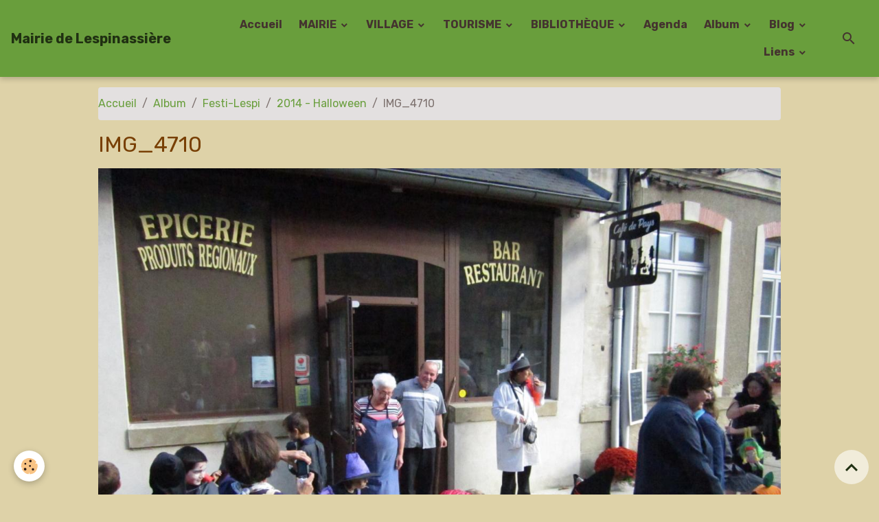

--- FILE ---
content_type: text/html; charset=UTF-8
request_url: https://www.lespinassiere.com/album-photos/festi-lespi/2014-halloween/img-4710.html
body_size: 143168
content:

<!DOCTYPE html>
<html lang="fr">
    <head>
        <title>IMG_4710</title>
        <meta name="theme-color" content="#699E3C">
        <meta name="msapplication-navbutton-color" content="#699E3C">
        <!-- METATAGS -->
        <!-- rebirth / organic -->
<!--[if IE]>
<meta http-equiv="X-UA-Compatible" content="IE=edge">
<![endif]-->
<meta charset="utf-8">
<meta name="viewport" content="width=device-width, initial-scale=1, shrink-to-fit=no">
    <link rel="image_src" href="https://www.lespinassiere.com/medias/album/img-4710.jpg" />
    <meta property="og:image" content="https://www.lespinassiere.com/medias/album/img-4710.jpg" />
    <link rel="canonical" href="https://www.lespinassiere.com/album-photos/festi-lespi/2014-halloween/img-4710.html">
<meta name="generator" content="e-monsite (e-monsite.com)">

    <link rel="icon" href="https://www.lespinassiere.com/medias/site/favicon/blason1.jpeg">


    
    <link rel="preconnect" href="https://fonts.googleapis.com">
    <link rel="preconnect" href="https://fonts.gstatic.com" crossorigin="anonymous">
    <link href="https://fonts.googleapis.com/css?family=Rubik:300,300italic,400,400italic,700,700italic&display=swap" rel="stylesheet">

<link href="//www.lespinassiere.com/themes/combined.css?v=6_1642769533_171" rel="stylesheet">


<link rel="preload" href="//www.lespinassiere.com/medias/static/themes/bootstrap_v4/js/jquery-3.6.3.min.js?v=26012023" as="script">
<script src="//www.lespinassiere.com/medias/static/themes/bootstrap_v4/js/jquery-3.6.3.min.js?v=26012023"></script>
<link rel="preload" href="//www.lespinassiere.com/medias/static/themes/bootstrap_v4/js/popper.min.js?v=31012023" as="script">
<script src="//www.lespinassiere.com/medias/static/themes/bootstrap_v4/js/popper.min.js?v=31012023"></script>
<link rel="preload" href="//www.lespinassiere.com/medias/static/themes/bootstrap_v4/js/bootstrap.min.js?v=31012023" as="script">
<script src="//www.lespinassiere.com/medias/static/themes/bootstrap_v4/js/bootstrap.min.js?v=31012023"></script>
<script src="//www.lespinassiere.com/themes/combined.js?v=6_1642769533_171&lang=fr"></script>
<script type="application/ld+json">
    {
        "@context" : "https://schema.org/",
        "@type" : "WebSite",
        "name" : "Mairie de Lespinassière",
        "url" : "https://www.lespinassiere.com/"
    }
</script>




        <!-- //METATAGS -->
            <script src="//www.lespinassiere.com/medias/static/js/rgpd-cookies/jquery.rgpd-cookies.js?v=2074"></script>
    <script>
                                    $(document).ready(function() {
            $.RGPDCookies({
                theme: 'bootstrap_v4',
                site: 'www.lespinassiere.com',
                privacy_policy_link: '/about/privacypolicy/',
                cookies: [{"id":null,"favicon_url":"https:\/\/ssl.gstatic.com\/analytics\/20210414-01\/app\/static\/analytics_standard_icon.png","enabled":true,"model":"google_analytics","title":"Google Analytics","short_description":"Permet d'analyser les statistiques de consultation de notre site","long_description":"Indispensable pour piloter notre site internet, il permet de mesurer des indicateurs comme l\u2019affluence, les produits les plus consult\u00e9s, ou encore la r\u00e9partition g\u00e9ographique des visiteurs.","privacy_policy_url":"https:\/\/support.google.com\/analytics\/answer\/6004245?hl=fr","slug":"google-analytics"},{"id":null,"favicon_url":"","enabled":true,"model":"addthis","title":"AddThis","short_description":"Partage social","long_description":"Nous utilisons cet outil afin de vous proposer des liens de partage vers des plateformes tiers comme Twitter, Facebook, etc.","privacy_policy_url":"https:\/\/www.oracle.com\/legal\/privacy\/addthis-privacy-policy.html","slug":"addthis"}],
                modal_title: 'Gestion\u0020des\u0020cookies',
                modal_description: 'd\u00E9pose\u0020des\u0020cookies\u0020pour\u0020am\u00E9liorer\u0020votre\u0020exp\u00E9rience\u0020de\u0020navigation,\nmesurer\u0020l\u0027audience\u0020du\u0020site\u0020internet,\u0020afficher\u0020des\u0020publicit\u00E9s\u0020personnalis\u00E9es,\nr\u00E9aliser\u0020des\u0020campagnes\u0020cibl\u00E9es\u0020et\u0020personnaliser\u0020l\u0027interface\u0020du\u0020site.',
                privacy_policy_label: 'Consulter\u0020la\u0020politique\u0020de\u0020confidentialit\u00E9',
                check_all_label: 'Tout\u0020cocher',
                refuse_button: 'Refuser',
                settings_button: 'Param\u00E9trer',
                accept_button: 'Accepter',
                callback: function() {
                    // website google analytics case (with gtag), consent "on the fly"
                    if ('gtag' in window && typeof window.gtag === 'function') {
                        if (window.jsCookie.get('rgpd-cookie-google-analytics') === undefined
                            || window.jsCookie.get('rgpd-cookie-google-analytics') === '0') {
                            gtag('consent', 'update', {
                                'ad_storage': 'denied',
                                'analytics_storage': 'denied'
                            });
                        } else {
                            gtag('consent', 'update', {
                                'ad_storage': 'granted',
                                'analytics_storage': 'granted'
                            });
                        }
                    }
                }
            });
        });
    </script>
        <script async src="https://www.googletagmanager.com/gtag/js?id=G-4VN4372P6E"></script>
<script>
    window.dataLayer = window.dataLayer || [];
    function gtag(){dataLayer.push(arguments);}
    
    gtag('consent', 'default', {
        'ad_storage': 'denied',
        'analytics_storage': 'denied'
    });
    
    gtag('js', new Date());
    gtag('config', 'G-4VN4372P6E');
</script>

                                    </head>
    <body id="album-photos_run_festi-lespi_2014-halloween_img-4710" data-template="autres">
        

                <!-- BRAND TOP -->
        
        <!-- NAVBAR -->
                                                                <nav class="navbar navbar-expand-lg " id="navbar" data-animation="sliding">
                                                                    <a aria-label="brand" class="navbar-brand d-inline-flex align-items-center" href="https://www.lespinassiere.com/">
                                                                        <span class="brand-titles d-lg-flex flex-column align-items-start">
                            <span class="brand-title d-inline-block">Mairie de Lespinassière</span>
                                                    </span>
                                            </a>
                                                    <button id="buttonBurgerMenu" title="BurgerMenu" class="navbar-toggler collapsed" type="button" data-toggle="collapse" data-target="#menu">
                    <span></span>
                    <span></span>
                    <span></span>
                    <span></span>
                </button>
                <div class="collapse navbar-collapse flex-lg-grow-0 ml-lg-auto" id="menu">
                                                                                                                <ul class="navbar-nav navbar-menu nav-all nav-all-right">
                                                                                                                                                                                            <li class="nav-item" data-index="1">
                            <a class="nav-link" href="https://www.lespinassiere.com/">
                                                                Accueil
                            </a>
                                                                                </li>
                                                                                                                                                                                                                                                                            <li class="nav-item dropdown" data-index="2">
                            <a class="nav-link dropdown-toggle" href="https://www.lespinassiere.com/pages/mairie/">
                                                                MAIRIE
                            </a>
                                                                                        <div class="collapse dropdown-menu">
                                    <ul class="list-unstyled">
                                                                                                                                                                                                                                                                                                                                                                                                                <li class="dropdown">
                                                <a class="dropdown-item dropdown-toggle" href="https://www.lespinassiere.com/pages/mairie/vie-municipale/">
                                                    Vie Municipale
                                                </a>
                                                                                                                                                    <div class="collapse dropdown-menu dropdown-submenu">
                                                        <ul class="list-unstyled">
                                                                                                                            <li>
                                                                    <a class="dropdown-item" href="https://www.lespinassiere.com/pages/mairie/vie-municipale/informations-pratiques/">Informations pratiques</a>
                                                                </li>
                                                                                                                            <li>
                                                                    <a class="dropdown-item" href="https://www.lespinassiere.com/pages/mairie/vie-municipale/demarches-adminastratives-en-ligne/">Démarches en ligne</a>
                                                                </li>
                                                                                                                            <li>
                                                                    <a class="dropdown-item" href="https://www.lespinassiere.com/pages/mairie/vie-municipale/arretes/">Arrêtés</a>
                                                                </li>
                                                                                                                            <li>
                                                                    <a class="dropdown-item" href="https://www.lespinassiere.com/pages/mairie/vie-municipale/infos-diverses/">Infos Diverses</a>
                                                                </li>
                                                                                                                            <li>
                                                                    <a class="dropdown-item" href="https://www.lespinassiere.com/pages/mairie/vie-municipale/l-eau-potable/">L' Eau Potable</a>
                                                                </li>
                                                                                                                        <li class="dropdown-menu-root">
                                                                <a class="dropdown-item" href="https://www.lespinassiere.com/pages/mairie/vie-municipale/">Vie Municipale</a>
                                                            </li>
                                                        </ul>
                                                    </div>
                                                                                            </li>
                                                                                                                                                                                                                                                                                                                                                                                                                <li class="dropdown">
                                                <a class="dropdown-item dropdown-toggle" href="https://www.lespinassiere.com/pages/mairie/conseil-municipal/">
                                                    Conseil Municipal
                                                </a>
                                                                                                                                                    <div class="collapse dropdown-menu dropdown-submenu">
                                                        <ul class="list-unstyled">
                                                                                                                            <li>
                                                                    <a class="dropdown-item" href="https://www.lespinassiere.com/pages/mairie/conseil-municipal/les-elus/">Les Elus</a>
                                                                </li>
                                                                                                                            <li>
                                                                    <a class="dropdown-item" href="https://www.lespinassiere.com/pages/mairie/conseil-municipal/deliberations/">Délibérations</a>
                                                                </li>
                                                                                                                            <li>
                                                                    <a class="dropdown-item" href="https://www.lespinassiere.com/pages/mairie/conseil-municipal/eau/">Eau Potable notre combat</a>
                                                                </li>
                                                                                                                        <li class="dropdown-menu-root">
                                                                <a class="dropdown-item" href="https://www.lespinassiere.com/pages/mairie/conseil-municipal/">Conseil Municipal</a>
                                                            </li>
                                                        </ul>
                                                    </div>
                                                                                            </li>
                                                                                                                                                                                                                                                                    <li>
                                                <a class="dropdown-item" href="https://www.lespinassiere.com/pages/mairie/bulletin/">
                                                    Bulletins
                                                </a>
                                                                                                                                            </li>
                                                                                                                                                                                                                                                                    <li>
                                                <a class="dropdown-item" href="https://www.lespinassiere.com/pages/mairie/le-cadastre/">
                                                    Le Cadastre
                                                </a>
                                                                                                                                            </li>
                                                                                <li class="dropdown-menu-root">
                                            <a class="dropdown-item" href="https://www.lespinassiere.com/pages/mairie/">MAIRIE</a>
                                        </li>
                                    </ul>
                                </div>
                                                    </li>
                                                                                                                                                                                                                                                                            <li class="nav-item dropdown" data-index="3">
                            <a class="nav-link dropdown-toggle" href="https://www.lespinassiere.com/pages/village/">
                                                                VILLAGE
                            </a>
                                                                                        <div class="collapse dropdown-menu">
                                    <ul class="list-unstyled">
                                                                                                                                                                                                                                                                                                                                                                                                                <li class="dropdown">
                                                <a class="dropdown-item dropdown-toggle" href="https://www.lespinassiere.com/pages/village/vivre-a-lespinassiere/">
                                                    Vivre à Lespinassière
                                                </a>
                                                                                                                                                    <div class="collapse dropdown-menu dropdown-submenu">
                                                        <ul class="list-unstyled">
                                                                                                                            <li>
                                                                    <a class="dropdown-item" href="https://www.lespinassiere.com/pages/village/vivre-a-lespinassiere/se-nourir/">Se nourrir</a>
                                                                </li>
                                                                                                                            <li>
                                                                    <a class="dropdown-item" href="https://www.lespinassiere.com/pages/village/vivre-a-lespinassiere/bien-etre/">Bien-être</a>
                                                                </li>
                                                                                                                        <li class="dropdown-menu-root">
                                                                <a class="dropdown-item" href="https://www.lespinassiere.com/pages/village/vivre-a-lespinassiere/">Vivre à Lespinassière</a>
                                                            </li>
                                                        </ul>
                                                    </div>
                                                                                            </li>
                                                                                                                                                                                                                                                                                                                                                                                                                <li class="dropdown">
                                                <a class="dropdown-item dropdown-toggle" href="https://www.lespinassiere.com/pages/village/services/">
                                                    Services
                                                </a>
                                                                                                                                                    <div class="collapse dropdown-menu dropdown-submenu">
                                                        <ul class="list-unstyled">
                                                                                                                            <li>
                                                                    <a class="dropdown-item" href="https://www.lespinassiere.com/pages/village/services/batiment-bois-jardins/">Bâtiment, Bois, Jardins</a>
                                                                </li>
                                                                                                                            <li>
                                                                    <a class="dropdown-item" href="https://www.lespinassiere.com/pages/village/services/divers/">Et aussi...</a>
                                                                </li>
                                                                                                                        <li class="dropdown-menu-root">
                                                                <a class="dropdown-item" href="https://www.lespinassiere.com/pages/village/services/">Services</a>
                                                            </li>
                                                        </ul>
                                                    </div>
                                                                                            </li>
                                                                                                                                                                                                                                                                                                                                                                                                                <li class="dropdown">
                                                <a class="dropdown-item dropdown-toggle" href="https://www.lespinassiere.com/pages/village/les-associations/">
                                                    Les Associations
                                                </a>
                                                                                                                                                    <div class="collapse dropdown-menu dropdown-submenu">
                                                        <ul class="list-unstyled">
                                                                                                                            <li>
                                                                    <a class="dropdown-item" href="https://www.lespinassiere.com/pages/village/les-associations/festi-lespi/">Festi-Lespi</a>
                                                                </li>
                                                                                                                            <li>
                                                                    <a class="dropdown-item" href="https://www.lespinassiere.com/pages/village/les-associations/o-g-f-p/">Emmaüs Lespinassière</a>
                                                                </li>
                                                                                                                            <li>
                                                                    <a class="dropdown-item" href="https://www.lespinassiere.com/pages/village/les-associations/associations/">Chasse et Pêche</a>
                                                                </li>
                                                                                                                            <li>
                                                                    <a class="dropdown-item" href="https://www.lespinassiere.com/pages/village/les-associations/l-artlequin/">L' Artlequin</a>
                                                                </li>
                                                                                                                            <li>
                                                                    <a class="dropdown-item" href="https://www.lespinassiere.com/pages/village/les-associations/rendez-vous-a-lespi/">Rendez Vous à Lespi</a>
                                                                </li>
                                                                                                                            <li>
                                                                    <a class="dropdown-item" href="https://www.lespinassiere.com/pages/village/les-associations/amneo/">Natures Extraordinaires</a>
                                                                </li>
                                                                                                                            <li>
                                                                    <a class="dropdown-item" href="https://www.lespinassiere.com/pages/village/les-associations/mana-en-foret/">MANA EN FORÊT</a>
                                                                </li>
                                                                                                                            <li>
                                                                    <a class="dropdown-item" href="https://www.lespinassiere.com/pages/village/les-associations/los-triacaires/">Los Triacaires</a>
                                                                </li>
                                                                                                                            <li>
                                                                    <a class="dropdown-item" href="https://www.lespinassiere.com/pages/village/les-associations/l-eglise-a-lespi/">L'Eglise A Lespi</a>
                                                                </li>
                                                                                                                        <li class="dropdown-menu-root">
                                                                <a class="dropdown-item" href="https://www.lespinassiere.com/pages/village/les-associations/">Les Associations</a>
                                                            </li>
                                                        </ul>
                                                    </div>
                                                                                            </li>
                                                                                <li class="dropdown-menu-root">
                                            <a class="dropdown-item" href="https://www.lespinassiere.com/pages/village/">VILLAGE</a>
                                        </li>
                                    </ul>
                                </div>
                                                    </li>
                                                                                                                                                                                                                                                                            <li class="nav-item dropdown" data-index="4">
                            <a class="nav-link dropdown-toggle" href="https://www.lespinassiere.com/pages/tourisme/">
                                                                TOURISME
                            </a>
                                                                                        <div class="collapse dropdown-menu">
                                    <ul class="list-unstyled">
                                                                                                                                                                                                                                                                    <li>
                                                <a class="dropdown-item" href="https://www.lespinassiere.com/pages/tourisme/se-restaurer/">
                                                    Se restaurer
                                                </a>
                                                                                                                                            </li>
                                                                                                                                                                                                                                                                                                                                                                                                                <li class="dropdown">
                                                <a class="dropdown-item dropdown-toggle" href="https://www.lespinassiere.com/pages/tourisme/sejourner/">
                                                    Séjourner
                                                </a>
                                                                                                                                                    <div class="collapse dropdown-menu dropdown-submenu">
                                                        <ul class="list-unstyled">
                                                                                                                            <li>
                                                                    <a class="dropdown-item" href="https://www.lespinassiere.com/pages/tourisme/sejourner/localisation/">Localisation</a>
                                                                </li>
                                                                                                                            <li>
                                                                    <a class="dropdown-item" href="https://www.lespinassiere.com/pages/tourisme/sejourner/hebergements/">Se loger</a>
                                                                </li>
                                                                                                                        <li class="dropdown-menu-root">
                                                                <a class="dropdown-item" href="https://www.lespinassiere.com/pages/tourisme/sejourner/">Séjourner</a>
                                                            </li>
                                                        </ul>
                                                    </div>
                                                                                            </li>
                                                                                                                                                                                                                                                                                                                                                                                                                <li class="dropdown">
                                                <a class="dropdown-item dropdown-toggle" href="https://www.lespinassiere.com/pages/tourisme/a-decouvrir/">
                                                    A découvrir
                                                </a>
                                                                                                                                                    <div class="collapse dropdown-menu dropdown-submenu">
                                                        <ul class="list-unstyled">
                                                                                                                            <li>
                                                                    <a class="dropdown-item" href="https://www.lespinassiere.com/pages/tourisme/a-decouvrir/le-chateau/">Le Château</a>
                                                                </li>
                                                                                                                            <li>
                                                                    <a class="dropdown-item" href="https://www.lespinassiere.com/pages/tourisme/a-decouvrir/les-eglises/">Les Eglises</a>
                                                                </li>
                                                                                                                            <li>
                                                                    <a class="dropdown-item" href="https://www.lespinassiere.com/pages/tourisme/a-decouvrir/les-terrasses/">Les Terrasses</a>
                                                                </li>
                                                                                                                            <li>
                                                                    <a class="dropdown-item" href="https://www.lespinassiere.com/pages/tourisme/a-decouvrir/patrimoine-immateriel/">Patrimoine Immatériel</a>
                                                                </li>
                                                                                                                            <li>
                                                                    <a class="dropdown-item" href="https://www.lespinassiere.com/pages/tourisme/a-decouvrir/stele-de-la-resistance/">Stèle de la Résistance</a>
                                                                </li>
                                                                                                                            <li>
                                                                    <a class="dropdown-item" href="https://www.lespinassiere.com/pages/tourisme/a-decouvrir/chasse-a-l-approche/">Chasse à l'approche</a>
                                                                </li>
                                                                                                                            <li>
                                                                    <a class="dropdown-item" href="https://www.lespinassiere.com/pages/tourisme/a-decouvrir/quelques-conseils/">Randonnées</a>
                                                                </li>
                                                                                                                            <li>
                                                                    <a class="dropdown-item" href="https://www.lespinassiere.com/pages/tourisme/a-decouvrir/activite-touristiques/">Dans les environs</a>
                                                                </li>
                                                                                                                        <li class="dropdown-menu-root">
                                                                <a class="dropdown-item" href="https://www.lespinassiere.com/pages/tourisme/a-decouvrir/">A découvrir</a>
                                                            </li>
                                                        </ul>
                                                    </div>
                                                                                            </li>
                                                                                <li class="dropdown-menu-root">
                                            <a class="dropdown-item" href="https://www.lespinassiere.com/pages/tourisme/">TOURISME</a>
                                        </li>
                                    </ul>
                                </div>
                                                    </li>
                                                                                                                                                                                                                                                                            <li class="nav-item dropdown" data-index="5">
                            <a class="nav-link dropdown-toggle" href="https://www.lespinassiere.com/pages/bibliotheque/">
                                                                BIBLIOTHÈQUE
                            </a>
                                                                                        <div class="collapse dropdown-menu">
                                    <ul class="list-unstyled">
                                                                                                                                                                                                                                                                    <li>
                                                <a class="dropdown-item" href="https://www.lespinassiere.com/pages/bibliotheque/ressources-informatique/">
                                                    Ressources informatique
                                                </a>
                                                                                                                                            </li>
                                                                                                                                                                                                                                                                    <li>
                                                <a class="dropdown-item" href="https://www.lespinassiere.com/pages/bibliotheque/utilisateurs-de-la-salle-de-la-bibliotheque-cliquer-ici/">
                                                    Utilisateurs de la salle de la bibliothèque
                                                </a>
                                                                                                                                            </li>
                                                                                <li class="dropdown-menu-root">
                                            <a class="dropdown-item" href="https://www.lespinassiere.com/pages/bibliotheque/">BIBLIOTHÈQUE</a>
                                        </li>
                                    </ul>
                                </div>
                                                    </li>
                                                                                                                                                                                            <li class="nav-item" data-index="6">
                            <a class="nav-link" href="https://www.lespinassiere.com/agenda/">
                                                                Agenda
                            </a>
                                                                                </li>
                                                                                                                                                                                                                                                                            <li class="nav-item dropdown" data-index="7">
                            <a class="nav-link dropdown-toggle" href="https://www.lespinassiere.com/album-photos/">
                                                                Album
                            </a>
                                                                                        <div class="collapse dropdown-menu">
                                    <ul class="list-unstyled">
                                                                                                                                                                                                                                                                                                                                                                                                                <li class="dropdown">
                                                <a class="dropdown-item dropdown-toggle" href="https://www.lespinassiere.com/album-photos/photos-de-la-commune/">
                                                    La Mairie
                                                </a>
                                                                                                                                                    <div class="collapse dropdown-menu dropdown-submenu">
                                                        <ul class="list-unstyled">
                                                                                                                            <li>
                                                                    <a class="dropdown-item" href="https://www.lespinassiere.com/album-photos/photos-de-la-commune/appartement-sud/">Appartement Sud</a>
                                                                </li>
                                                                                                                            <li>
                                                                    <a class="dropdown-item" href="https://www.lespinassiere.com/album-photos/photos-de-la-commune/cityerne-incendie-aire-de-retournement/">Citerne incendie - aire de retournement</a>
                                                                </li>
                                                                                                                            <li>
                                                                    <a class="dropdown-item" href="https://www.lespinassiere.com/album-photos/photos-de-la-commune/citerne-incendie-au-parking-du-cimetiere/">Citerne Incendie au Parking du cimetière</a>
                                                                </li>
                                                                                                                            <li>
                                                                    <a class="dropdown-item" href="https://www.lespinassiere.com/album-photos/photos-de-la-commune/voeux-2024/">Voeux 2024</a>
                                                                </li>
                                                                                                                            <li>
                                                                    <a class="dropdown-item" href="https://www.lespinassiere.com/album-photos/photos-de-la-commune/voeux-2023/">Voeux 2023</a>
                                                                </li>
                                                                                                                            <li>
                                                                    <a class="dropdown-item" href="https://www.lespinassiere.com/album-photos/photos-de-la-commune/table-de-pique-nique/">Table de pique-nique</a>
                                                                </li>
                                                                                                                            <li>
                                                                    <a class="dropdown-item" href="https://www.lespinassiere.com/album-photos/photos-de-la-commune/canalisation-de-la-ville/">Canalisation de la Ville</a>
                                                                </li>
                                                                                                                            <li>
                                                                    <a class="dropdown-item" href="https://www.lespinassiere.com/album-photos/photos-de-la-commune/voeux-2020/">Voeux 2020</a>
                                                                </li>
                                                                                                                            <li>
                                                                    <a class="dropdown-item" href="https://www.lespinassiere.com/album-photos/photos-de-la-commune/depart-alex-damour/">Départ Alex Damour</a>
                                                                </li>
                                                                                                                            <li>
                                                                    <a class="dropdown-item" href="https://www.lespinassiere.com/album-photos/photos-de-la-commune/travaux-du-sic/">Travaux du SIC</a>
                                                                </li>
                                                                                                                            <li>
                                                                    <a class="dropdown-item" href="https://www.lespinassiere.com/album-photos/photos-de-la-commune/rue-du-pech/">Rue du Pech</a>
                                                                </li>
                                                                                                                            <li>
                                                                    <a class="dropdown-item" href="https://www.lespinassiere.com/album-photos/photos-de-la-commune/chantier-des-jeunes-2017/">Chantier des Jeunes 2017</a>
                                                                </li>
                                                                                                                            <li>
                                                                    <a class="dropdown-item" href="https://www.lespinassiere.com/album-photos/photos-de-la-commune/voeux-2017/">Voeux 2017</a>
                                                                </li>
                                                                                                                            <li>
                                                                    <a class="dropdown-item" href="https://www.lespinassiere.com/album-photos/photos-de-la-commune/l-appartement-au-dessus-du-restaurant/">L'appartement au-dessus du Restaurant</a>
                                                                </li>
                                                                                                                            <li>
                                                                    <a class="dropdown-item" href="https://www.lespinassiere.com/album-photos/photos-de-la-commune/rampe-de-la-mairie/">Rampe de la Mairie</a>
                                                                </li>
                                                                                                                            <li>
                                                                    <a class="dropdown-item" href="https://www.lespinassiere.com/album-photos/photos-de-la-commune/chemin-du-linas/">Chemin du Linas</a>
                                                                </li>
                                                                                                                            <li>
                                                                    <a class="dropdown-item" href="https://www.lespinassiere.com/album-photos/photos-de-la-commune/chantier-des-jeunes-2016/">Chantier des Jeunes 2016</a>
                                                                </li>
                                                                                                                            <li>
                                                                    <a class="dropdown-item" href="https://www.lespinassiere.com/album-photos/photos-de-la-commune/voeux-2016/">Voeux 2016</a>
                                                                </li>
                                                                                                                            <li>
                                                                    <a class="dropdown-item" href="https://www.lespinassiere.com/album-photos/photos-de-la-commune/ceremonie-a-la-stele-2015/">Cérémonie à la Stéle 2015</a>
                                                                </li>
                                                                                                                            <li>
                                                                    <a class="dropdown-item" href="https://www.lespinassiere.com/album-photos/photos-de-la-commune/chantier-des-jeunes-2015/">Chantier des Jeunes 2015</a>
                                                                </li>
                                                                                                                            <li>
                                                                    <a class="dropdown-item" href="https://www.lespinassiere.com/album-photos/photos-de-la-commune/8-mai-2015/">8 Mai 2015</a>
                                                                </li>
                                                                                                                            <li>
                                                                    <a class="dropdown-item" href="https://www.lespinassiere.com/album-photos/photos-de-la-commune/2015-voeux-de-la-mairie/">2015 Voeux de la Mairie</a>
                                                                </li>
                                                                                                                            <li>
                                                                    <a class="dropdown-item" href="https://www.lespinassiere.com/album-photos/photos-de-la-commune/2014-11-novembre/">2014 - 11 Novembre</a>
                                                                </li>
                                                                                                                            <li>
                                                                    <a class="dropdown-item" href="https://www.lespinassiere.com/album-photos/photos-de-la-commune/cathy-et-julien/">Cathy et Julien</a>
                                                                </li>
                                                                                                                            <li>
                                                                    <a class="dropdown-item" href="https://www.lespinassiere.com/album-photos/photos-de-la-commune/ceremonie-a-la-stele-5-juillet-2014/">Cérémonie à la Stèle - 5 juillet 2014</a>
                                                                </li>
                                                                                                                            <li>
                                                                    <a class="dropdown-item" href="https://www.lespinassiere.com/album-photos/photos-de-la-commune/2014-chantiers-des-jeunes/">2014 Chantiers des Jeunes</a>
                                                                </li>
                                                                                                                            <li>
                                                                    <a class="dropdown-item" href="https://www.lespinassiere.com/album-photos/photos-de-la-commune/2014-eboulement-sur-la-departementale/">2014 Eboulement sur la départementale</a>
                                                                </li>
                                                                                                                            <li>
                                                                    <a class="dropdown-item" href="https://www.lespinassiere.com/album-photos/photos-de-la-commune/2014-fete-apres-l-election-du-maire/">2014 - Fête aprés l'élection du Maire</a>
                                                                </li>
                                                                                                                            <li>
                                                                    <a class="dropdown-item" href="https://www.lespinassiere.com/album-photos/photos-de-la-commune/beal-de-sahuc-par-les-jeunes/">2013 - Béal de Sahuc</a>
                                                                </li>
                                                                                                                            <li>
                                                                    <a class="dropdown-item" href="https://www.lespinassiere.com/album-photos/photos-de-la-commune/2012-captage-castagnet/">2012 - Captage Castagnet</a>
                                                                </li>
                                                                                                                            <li>
                                                                    <a class="dropdown-item" href="https://www.lespinassiere.com/album-photos/photos-de-la-commune/2010-multiservice/">2010 - Multiservice</a>
                                                                </li>
                                                                                                                            <li>
                                                                    <a class="dropdown-item" href="https://www.lespinassiere.com/album-photos/photos-de-la-commune/2008-les-ardelleis/">2009 - Les Ardelleis</a>
                                                                </li>
                                                                                                                            <li>
                                                                    <a class="dropdown-item" href="https://www.lespinassiere.com/album-photos/photos-de-la-commune/2009-concordia/">2009 - Concordia</a>
                                                                </li>
                                                                                                                        <li class="dropdown-menu-root">
                                                                <a class="dropdown-item" href="https://www.lespinassiere.com/album-photos/photos-de-la-commune/">La Mairie</a>
                                                            </li>
                                                        </ul>
                                                    </div>
                                                                                            </li>
                                                                                                                                                                                                                                                                                                                                                                                                                <li class="dropdown">
                                                <a class="dropdown-item dropdown-toggle" href="https://www.lespinassiere.com/album-photos/festi-lespi/">
                                                    Festi-Lespi
                                                </a>
                                                                                                                                                    <div class="collapse dropdown-menu dropdown-submenu">
                                                        <ul class="list-unstyled">
                                                                                                                            <li>
                                                                    <a class="dropdown-item" href="https://www.lespinassiere.com/album-photos/festi-lespi/balade-contee/">Balade Contée</a>
                                                                </li>
                                                                                                                            <li>
                                                                    <a class="dropdown-item" href="https://www.lespinassiere.com/album-photos/festi-lespi/la-fete-2025/">LA FÊTE 2025</a>
                                                                </li>
                                                                                                                            <li>
                                                                    <a class="dropdown-item" href="https://www.lespinassiere.com/album-photos/festi-lespi/la-fete-2024/">La FÊTE 2024</a>
                                                                </li>
                                                                                                                            <li>
                                                                    <a class="dropdown-item" href="https://www.lespinassiere.com/album-photos/festi-lespi/fete-2023/">Fête 2023</a>
                                                                </li>
                                                                                                                            <li>
                                                                    <a class="dropdown-item" href="https://www.lespinassiere.com/album-photos/festi-lespi/fete-du-printemps-2023/">Fête du Printemps 2023</a>
                                                                </li>
                                                                                                                            <li>
                                                                    <a class="dropdown-item" href="https://www.lespinassiere.com/album-photos/festi-lespi/fete-2022/">FÊTE 2022</a>
                                                                </li>
                                                                                                                            <li>
                                                                    <a class="dropdown-item" href="https://www.lespinassiere.com/album-photos/festi-lespi/fete-de-printemps-2022/">Fête de Printemps 2022</a>
                                                                </li>
                                                                                                                            <li>
                                                                    <a class="dropdown-item" href="https://www.lespinassiere.com/album-photos/festi-lespi/fete-des-lumieres-2021/">Fête des Lumières 2021</a>
                                                                </li>
                                                                                                                            <li>
                                                                    <a class="dropdown-item" href="https://www.lespinassiere.com/album-photos/festi-lespi/fete-2019/">Fête 2019</a>
                                                                </li>
                                                                                                                            <li>
                                                                    <a class="dropdown-item" href="https://www.lespinassiere.com/album-photos/festi-lespi/fete-des-lumieres-2018/">Fête des Lumières 2018</a>
                                                                </li>
                                                                                                                            <li>
                                                                    <a class="dropdown-item" href="https://www.lespinassiere.com/album-photos/festi-lespi/fete-2018/">FÊTE 2018</a>
                                                                </li>
                                                                                                                            <li>
                                                                    <a class="dropdown-item" href="https://www.lespinassiere.com/album-photos/festi-lespi/carna-paques-2018/">Carna-Pâques 2018</a>
                                                                </li>
                                                                                                                            <li>
                                                                    <a class="dropdown-item" href="https://www.lespinassiere.com/album-photos/festi-lespi/fete-des-lumieres-2017/">Fête des Lumières 2017</a>
                                                                </li>
                                                                                                                            <li>
                                                                    <a class="dropdown-item" href="https://www.lespinassiere.com/album-photos/festi-lespi/2017-fete-des-chataignes/">2017 Fête des Châtaignes</a>
                                                                </li>
                                                                                                                            <li>
                                                                    <a class="dropdown-item" href="https://www.lespinassiere.com/album-photos/festi-lespi/fete-2017/">Fête 2017</a>
                                                                </li>
                                                                                                                            <li>
                                                                    <a class="dropdown-item" href="https://www.lespinassiere.com/album-photos/festi-lespi/carna-paques/">Carna-Pâques</a>
                                                                </li>
                                                                                                                            <li>
                                                                    <a class="dropdown-item" href="https://www.lespinassiere.com/album-photos/festi-lespi/fete-des-lumieres-2016/">Fête des Lumières 2016</a>
                                                                </li>
                                                                                                                            <li>
                                                                    <a class="dropdown-item" href="https://www.lespinassiere.com/album-photos/festi-lespi/2016-halloween/">2016 Halloween</a>
                                                                </li>
                                                                                                                            <li>
                                                                    <a class="dropdown-item" href="https://www.lespinassiere.com/album-photos/festi-lespi/fete-des-chataignes/">2016 Fête des Châtaignes</a>
                                                                </li>
                                                                                                                            <li>
                                                                    <a class="dropdown-item" href="https://www.lespinassiere.com/album-photos/festi-lespi/fete-2016/">Fête  2016</a>
                                                                </li>
                                                                                                                            <li>
                                                                    <a class="dropdown-item" href="https://www.lespinassiere.com/album-photos/festi-lespi/paques-2016/">Pâques 2016</a>
                                                                </li>
                                                                                                                            <li>
                                                                    <a class="dropdown-item" href="https://www.lespinassiere.com/album-photos/festi-lespi/carnaval-2016/">Carnaval 2016</a>
                                                                </li>
                                                                                                                            <li>
                                                                    <a class="dropdown-item" href="https://www.lespinassiere.com/album-photos/festi-lespi/fete-des-lumieres-2015/">Fête des Lumières 2015</a>
                                                                </li>
                                                                                                                            <li>
                                                                    <a class="dropdown-item" href="https://www.lespinassiere.com/album-photos/festi-lespi/halloween-2015/">Halloween 2015</a>
                                                                </li>
                                                                                                                            <li>
                                                                    <a class="dropdown-item" href="https://www.lespinassiere.com/album-photos/festi-lespi/2015-fete-des-chataignes/">2015  Fête des Châtaignes</a>
                                                                </li>
                                                                                                                            <li>
                                                                    <a class="dropdown-item" href="https://www.lespinassiere.com/album-photos/festi-lespi/paques/">2015 Pâques</a>
                                                                </li>
                                                                                                                            <li>
                                                                    <a class="dropdown-item" href="https://www.lespinassiere.com/album-photos/festi-lespi/2015-carnaval/">2015 Carnaval</a>
                                                                </li>
                                                                                                                            <li>
                                                                    <a class="dropdown-item" href="https://www.lespinassiere.com/album-photos/festi-lespi/2014-la-fete/">2014 LA PHOTO</a>
                                                                </li>
                                                                                                                            <li>
                                                                    <a class="dropdown-item" href="https://www.lespinassiere.com/album-photos/festi-lespi/la-fete/">LA FÊTE</a>
                                                                </li>
                                                                                                                            <li>
                                                                    <a class="dropdown-item" href="https://www.lespinassiere.com/album-photos/festi-lespi/2014-fete-de-la-chataigne/">2014 Fête de la Châtaigne</a>
                                                                </li>
                                                                                                                            <li>
                                                                    <a class="dropdown-item" href="https://www.lespinassiere.com/album-photos/festi-lespi/2014-halloween/">2014 - Halloween</a>
                                                                </li>
                                                                                                                            <li>
                                                                    <a class="dropdown-item" href="https://www.lespinassiere.com/album-photos/festi-lespi/2014-06-andorre/">2014 06 Andorre</a>
                                                                </li>
                                                                                                                            <li>
                                                                    <a class="dropdown-item" href="https://www.lespinassiere.com/album-photos/festi-lespi/2014-paques/">2014 - Pâques</a>
                                                                </li>
                                                                                                                            <li>
                                                                    <a class="dropdown-item" href="https://www.lespinassiere.com/album-photos/festi-lespi/2014-carnaval/">2014 - Carnaval</a>
                                                                </li>
                                                                                                                        <li class="dropdown-menu-root">
                                                                <a class="dropdown-item" href="https://www.lespinassiere.com/album-photos/festi-lespi/">Festi-Lespi</a>
                                                            </li>
                                                        </ul>
                                                    </div>
                                                                                            </li>
                                                                                                                                                                                                                                                                                                                                                                                                                <li class="dropdown">
                                                <a class="dropdown-item dropdown-toggle" href="https://www.lespinassiere.com/album-photos/lous-triacaires/">
                                                    Lous Triacaïres
                                                </a>
                                                                                                                                                    <div class="collapse dropdown-menu dropdown-submenu">
                                                        <ul class="list-unstyled">
                                                                                                                            <li>
                                                                    <a class="dropdown-item" href="https://www.lespinassiere.com/album-photos/lous-triacaires/fete-pour-les-20-ans-et-fin/">Fête pour les 20 ans et Fin</a>
                                                                </li>
                                                                                                                            <li>
                                                                    <a class="dropdown-item" href="https://www.lespinassiere.com/album-photos/lous-triacaires/instruments-de-musique-du-monde/">Instruments de musique du monde</a>
                                                                </li>
                                                                                                                            <li>
                                                                    <a class="dropdown-item" href="https://www.lespinassiere.com/album-photos/lous-triacaires/les-petites-betes-de-la-riviere/">Les petites bêtes de la rivière</a>
                                                                </li>
                                                                                                                            <li>
                                                                    <a class="dropdown-item" href="https://www.lespinassiere.com/album-photos/lous-triacaires/sur-les-chemins-de-la-foret/">Sur les Chemins de la Forêt</a>
                                                                </li>
                                                                                                                            <li>
                                                                    <a class="dropdown-item" href="https://www.lespinassiere.com/album-photos/lous-triacaires/2014-journee-du-patrimoine/">2014 - Journée du Patrimoine</a>
                                                                </li>
                                                                                                                            <li>
                                                                    <a class="dropdown-item" href="https://www.lespinassiere.com/album-photos/lous-triacaires/2014-conference/">2014 - Conférence</a>
                                                                </li>
                                                                                                                            <li>
                                                                    <a class="dropdown-item" href="https://www.lespinassiere.com/album-photos/lous-triacaires/2014-les-insectes/">2014 - Les insectes</a>
                                                                </li>
                                                                                                                            <li>
                                                                    <a class="dropdown-item" href="https://www.lespinassiere.com/album-photos/lous-triacaires/2008-les-triacaires/">2008 - Les Triacaïres</a>
                                                                </li>
                                                                                                                        <li class="dropdown-menu-root">
                                                                <a class="dropdown-item" href="https://www.lespinassiere.com/album-photos/lous-triacaires/">Lous Triacaïres</a>
                                                            </li>
                                                        </ul>
                                                    </div>
                                                                                            </li>
                                                                                                                                                                                                                                                                                                                                                                                                                <li class="dropdown">
                                                <a class="dropdown-item dropdown-toggle" href="https://www.lespinassiere.com/album-photos/emmaus/">
                                                    Emmaüs
                                                </a>
                                                                                                                                                    <div class="collapse dropdown-menu dropdown-submenu">
                                                        <ul class="list-unstyled">
                                                                                                                            <li>
                                                                    <a class="dropdown-item" href="https://www.lespinassiere.com/album-photos/emmaus/inauguration-du-presbytere/">Inauguration du Presbytère</a>
                                                                </li>
                                                                                                                            <li>
                                                                    <a class="dropdown-item" href="https://www.lespinassiere.com/album-photos/emmaus/escampeta/">ESCAMPETA</a>
                                                                </li>
                                                                                                                            <li>
                                                                    <a class="dropdown-item" href="https://www.lespinassiere.com/album-photos/emmaus/chantier-fevrier-2017/">Chantier Février 2017</a>
                                                                </li>
                                                                                                                            <li>
                                                                    <a class="dropdown-item" href="https://www.lespinassiere.com/album-photos/emmaus/derniere-soiree-avec-les-scouts/">Dernière soirée avec les Scouts</a>
                                                                </li>
                                                                                                                            <li>
                                                                    <a class="dropdown-item" href="https://www.lespinassiere.com/album-photos/emmaus/scouts-de-nantes/">Scouts de Nantes</a>
                                                                </li>
                                                                                                                            <li>
                                                                    <a class="dropdown-item" href="https://www.lespinassiere.com/album-photos/emmaus/1er-chantier/">1er Chantier</a>
                                                                </li>
                                                                                                                            <li>
                                                                    <a class="dropdown-item" href="https://www.lespinassiere.com/album-photos/emmaus/cremaillere/">Crémaillère</a>
                                                                </li>
                                                                                                                            <li>
                                                                    <a class="dropdown-item" href="https://www.lespinassiere.com/album-photos/emmaus/le-projet-se-precise/">Le Projet se précise</a>
                                                                </li>
                                                                                                                            <li>
                                                                    <a class="dropdown-item" href="https://www.lespinassiere.com/album-photos/emmaus/rencontre-repas-a-emmaus/">Rencontre-repas à Emmaüs</a>
                                                                </li>
                                                                                                                        <li class="dropdown-menu-root">
                                                                <a class="dropdown-item" href="https://www.lespinassiere.com/album-photos/emmaus/">Emmaüs</a>
                                                            </li>
                                                        </ul>
                                                    </div>
                                                                                            </li>
                                                                                                                                                                                                                                                                                                                                                                                                                <li class="dropdown">
                                                <a class="dropdown-item dropdown-toggle" href="https://www.lespinassiere.com/album-photos/l-artlequin/">
                                                    L'Artlequin
                                                </a>
                                                                                                                                                    <div class="collapse dropdown-menu dropdown-submenu">
                                                        <ul class="list-unstyled">
                                                                                                                            <li>
                                                                    <a class="dropdown-item" href="https://www.lespinassiere.com/album-photos/l-artlequin/au-hasard-de-l-emaillage/">Au hasard de l'émaillage</a>
                                                                </li>
                                                                                                                        <li class="dropdown-menu-root">
                                                                <a class="dropdown-item" href="https://www.lespinassiere.com/album-photos/l-artlequin/">L'Artlequin</a>
                                                            </li>
                                                        </ul>
                                                    </div>
                                                                                            </li>
                                                                                                                                                                                                                                                                                                                                                                                                                <li class="dropdown">
                                                <a class="dropdown-item dropdown-toggle" href="https://www.lespinassiere.com/album-photos/evenements-1/">
                                                    Evènements
                                                </a>
                                                                                                                                                    <div class="collapse dropdown-menu dropdown-submenu">
                                                        <ul class="list-unstyled">
                                                                                                                            <li>
                                                                    <a class="dropdown-item" href="https://www.lespinassiere.com/album-photos/evenements-1/cours-de-geraldine-spectacle-de-fin-d-annee/">Cours de Géraldine : spectacle de fin d'année</a>
                                                                </li>
                                                                                                                            <li>
                                                                    <a class="dropdown-item" href="https://www.lespinassiere.com/album-photos/evenements-1/fete-des-belges-2025/">Fête des Belges 2025</a>
                                                                </li>
                                                                                                                            <li>
                                                                    <a class="dropdown-item" href="https://www.lespinassiere.com/album-photos/evenements-1/ardeilles-29-mars-2o25/">Ardeillès 29 mars 2O25</a>
                                                                </li>
                                                                                                                            <li>
                                                                    <a class="dropdown-item" href="https://www.lespinassiere.com/album-photos/evenements-1/halloween-2024/">Halloween 2024</a>
                                                                </li>
                                                                                                                            <li>
                                                                    <a class="dropdown-item" href="https://www.lespinassiere.com/album-photos/evenements-1/danse-2024/">Danse 2024</a>
                                                                </li>
                                                                                                                            <li>
                                                                    <a class="dropdown-item" href="https://www.lespinassiere.com/album-photos/evenements-1/nuit-des-forets-2024/">Nuit des Forêts 2024</a>
                                                                </li>
                                                                                                                            <li>
                                                                    <a class="dropdown-item" href="https://www.lespinassiere.com/album-photos/evenements-1/chants-de-noel-2023/">Chants de Noël 2023</a>
                                                                </li>
                                                                                                                            <li>
                                                                    <a class="dropdown-item" href="https://www.lespinassiere.com/album-photos/evenements-1/dernier-concert-baroque/">Dernier concert Baroque</a>
                                                                </li>
                                                                                                                            <li>
                                                                    <a class="dropdown-item" href="https://www.lespinassiere.com/album-photos/evenements-1/fete-des-belges-2023/">Fête des Belges 2023</a>
                                                                </li>
                                                                                                                            <li>
                                                                    <a class="dropdown-item" href="https://www.lespinassiere.com/album-photos/evenements-1/julienne-cantalou-a-100-ans/">Julienne Cantalou a 100 ans</a>
                                                                </li>
                                                                                                                            <li>
                                                                    <a class="dropdown-item" href="https://www.lespinassiere.com/album-photos/evenements-1/fete-des-belges-2022/">Fête des Belges 2022</a>
                                                                </li>
                                                                                                                            <li>
                                                                    <a class="dropdown-item" href="https://www.lespinassiere.com/album-photos/evenements-1/la-creche-2021/">La Crèche 2021</a>
                                                                </li>
                                                                                                                            <li>
                                                                    <a class="dropdown-item" href="https://www.lespinassiere.com/album-photos/evenements-1/rencontre-impromptue-a-la-tour/">Rencontre impromptue à la Tour</a>
                                                                </li>
                                                                                                                            <li>
                                                                    <a class="dropdown-item" href="https://www.lespinassiere.com/album-photos/evenements-1/2021-les-scouts-de-mazamet/">2021 Les Scouts de Mazamet</a>
                                                                </li>
                                                                                                                            <li>
                                                                    <a class="dropdown-item" href="https://www.lespinassiere.com/album-photos/evenements-1/petit-noel-2020/">Petit Noël 2020</a>
                                                                </li>
                                                                                                                            <li>
                                                                    <a class="dropdown-item" href="https://www.lespinassiere.com/album-photos/evenements-1/la-fete-des-belges-2019/">La Fête des Belges 2019</a>
                                                                </li>
                                                                                                                            <li>
                                                                    <a class="dropdown-item" href="https://www.lespinassiere.com/album-photos/evenements-1/2018-la-fete-des-belges/">2018 La Fête des Belges</a>
                                                                </li>
                                                                                                                            <li>
                                                                    <a class="dropdown-item" href="https://www.lespinassiere.com/album-photos/evenements-1/218-repas-au-chateau/">2018 Repas au Château</a>
                                                                </li>
                                                                                                                            <li>
                                                                    <a class="dropdown-item" href="https://www.lespinassiere.com/album-photos/evenements-1/2017-la-fete-des-belges/">2017 La Fête des Belges</a>
                                                                </li>
                                                                                                                            <li>
                                                                    <a class="dropdown-item" href="https://www.lespinassiere.com/album-photos/evenements-1/2017-repas-au-chateau/">2017  Repas au Château</a>
                                                                </li>
                                                                                                                            <li>
                                                                    <a class="dropdown-item" href="https://www.lespinassiere.com/album-photos/evenements-1/et-crue-du-14-fevrier/">Et crue du 14 Février</a>
                                                                </li>
                                                                                                                            <li>
                                                                    <a class="dropdown-item" href="https://www.lespinassiere.com/album-photos/evenements-1/crue-27-janvier/">Crue 27 Janvier</a>
                                                                </li>
                                                                                                                            <li>
                                                                    <a class="dropdown-item" href="https://www.lespinassiere.com/album-photos/evenements-1/harley-davidson-toulouse/">Harley Davidson Toulouse</a>
                                                                </li>
                                                                                                                            <li>
                                                                    <a class="dropdown-item" href="https://www.lespinassiere.com/album-photos/evenements-1/vielles-voitures-2016/">Vielles Voitures 2016</a>
                                                                </li>
                                                                                                                            <li>
                                                                    <a class="dropdown-item" href="https://www.lespinassiere.com/album-photos/evenements-1/zone-de-gratuite/">Zone de Gratuité</a>
                                                                </li>
                                                                                                                            <li>
                                                                    <a class="dropdown-item" href="https://www.lespinassiere.com/album-photos/evenements-1/2016-repas-au-chateau/">2016 Repas au Château</a>
                                                                </li>
                                                                                                                            <li>
                                                                    <a class="dropdown-item" href="https://www.lespinassiere.com/album-photos/evenements-1/2016-il-neige/">2016 -Il neige ...</a>
                                                                </li>
                                                                                                                            <li>
                                                                    <a class="dropdown-item" href="https://www.lespinassiere.com/album-photos/evenements-1/erdf-2015/">ERDF 2015</a>
                                                                </li>
                                                                                                                            <li>
                                                                    <a class="dropdown-item" href="https://www.lespinassiere.com/album-photos/evenements-1/ancienne-eglise/">Ancienne Eglise</a>
                                                                </li>
                                                                                                                            <li>
                                                                    <a class="dropdown-item" href="https://www.lespinassiere.com/album-photos/evenements-1/fete-du-sarrat/">Fête du Sarrat</a>
                                                                </li>
                                                                                                                            <li>
                                                                    <a class="dropdown-item" href="https://www.lespinassiere.com/album-photos/evenements-1/la-neige-est-arrivee/">La Neige est arrivée</a>
                                                                </li>
                                                                                                                            <li>
                                                                    <a class="dropdown-item" href="https://www.lespinassiere.com/album-photos/evenements-1/concert-de-noel-par-trapez/">Concert de Noël par TRAPEZ</a>
                                                                </li>
                                                                                                                            <li>
                                                                    <a class="dropdown-item" href="https://www.lespinassiere.com/album-photos/evenements-1/repas-partage-a-la-tour/">Repas partagé à la Tour</a>
                                                                </li>
                                                                                                                            <li>
                                                                    <a class="dropdown-item" href="https://www.lespinassiere.com/album-photos/evenements-1/concert-baroque/">Concert Baroque</a>
                                                                </li>
                                                                                                                            <li>
                                                                    <a class="dropdown-item" href="https://www.lespinassiere.com/album-photos/evenements-1/evenements/">Fête des Belges 2014</a>
                                                                </li>
                                                                                                                        <li class="dropdown-menu-root">
                                                                <a class="dropdown-item" href="https://www.lespinassiere.com/album-photos/evenements-1/">Evènements</a>
                                                            </li>
                                                        </ul>
                                                    </div>
                                                                                            </li>
                                                                                                                                                                                                                                                                                                                                                                                                                <li class="dropdown">
                                                <a class="dropdown-item dropdown-toggle" href="https://www.lespinassiere.com/album-photos/l-eglise/">
                                                    Eglise Art'Déco
                                                </a>
                                                                                                                                                    <div class="collapse dropdown-menu dropdown-submenu">
                                                        <ul class="list-unstyled">
                                                                                                                            <li>
                                                                    <a class="dropdown-item" href="https://www.lespinassiere.com/album-photos/l-eglise/appel-du-30-juillet-2023/">Appel du 30 juillet 2023</a>
                                                                </li>
                                                                                                                            <li>
                                                                    <a class="dropdown-item" href="https://www.lespinassiere.com/album-photos/l-eglise/appel-du-28-juillet-2019/">Appel du 28 juillet 2019</a>
                                                                </li>
                                                                                                                            <li>
                                                                    <a class="dropdown-item" href="https://www.lespinassiere.com/album-photos/l-eglise/appel-du-30-juillet-2017/">Appel du 30 Juillet 2017</a>
                                                                </li>
                                                                                                                            <li>
                                                                    <a class="dropdown-item" href="https://www.lespinassiere.com/album-photos/l-eglise/appel-du-31-juillet-2016/">Appel du 31 Juillet 2016</a>
                                                                </li>
                                                                                                                            <li>
                                                                    <a class="dropdown-item" href="https://www.lespinassiere.com/album-photos/l-eglise/appel-du-26-juillet-2015/">Appel du 26 Juillet 2015</a>
                                                                </li>
                                                                                                                            <li>
                                                                    <a class="dropdown-item" href="https://www.lespinassiere.com/album-photos/l-eglise/archives/">Extérieur</a>
                                                                </li>
                                                                                                                            <li>
                                                                    <a class="dropdown-item" href="https://www.lespinassiere.com/album-photos/l-eglise/interieur/">Intérieur</a>
                                                                </li>
                                                                                                                        <li class="dropdown-menu-root">
                                                                <a class="dropdown-item" href="https://www.lespinassiere.com/album-photos/l-eglise/">Eglise Art'Déco</a>
                                                            </li>
                                                        </ul>
                                                    </div>
                                                                                            </li>
                                                                                                                                                                                                                                                                                                                                                                                                                <li class="dropdown">
                                                <a class="dropdown-item dropdown-toggle" href="https://www.lespinassiere.com/album-photos/ancienne-eglise/">
                                                    Ancienne Eglise
                                                </a>
                                                                                                                                                    <div class="collapse dropdown-menu dropdown-submenu">
                                                        <ul class="list-unstyled">
                                                                                                                            <li>
                                                                    <a class="dropdown-item" href="https://www.lespinassiere.com/album-photos/ancienne-eglise/de-1905-a-nos-jours-1/">De 1905 à nos Jours</a>
                                                                </li>
                                                                                                                            <li>
                                                                    <a class="dropdown-item" href="https://www.lespinassiere.com/album-photos/ancienne-eglise/les-pierres/">Les pierres</a>
                                                                </li>
                                                                                                                        <li class="dropdown-menu-root">
                                                                <a class="dropdown-item" href="https://www.lespinassiere.com/album-photos/ancienne-eglise/">Ancienne Eglise</a>
                                                            </li>
                                                        </ul>
                                                    </div>
                                                                                            </li>
                                                                                                                                                                                                                                                                                                                                                                                                                <li class="dropdown">
                                                <a class="dropdown-item dropdown-toggle" href="https://www.lespinassiere.com/album-photos/argent-double/">
                                                    Argent-Double
                                                </a>
                                                                                                                                                    <div class="collapse dropdown-menu dropdown-submenu">
                                                        <ul class="list-unstyled">
                                                                                                                            <li>
                                                                    <a class="dropdown-item" href="https://www.lespinassiere.com/album-photos/argent-double/refections-des-seuils-2019/">Réfections des Seuils 2019</a>
                                                                </li>
                                                                                                                            <li>
                                                                    <a class="dropdown-item" href="https://www.lespinassiere.com/album-photos/argent-double/restauration-des-seuils-du-linas/">Restauration des Seuils du Linas</a>
                                                                </li>
                                                                                                                            <li>
                                                                    <a class="dropdown-item" href="https://www.lespinassiere.com/album-photos/argent-double/traversee-du-village-2015/">Travaux  2015</a>
                                                                </li>
                                                                                                                            <li>
                                                                    <a class="dropdown-item" href="https://www.lespinassiere.com/album-photos/argent-double/refection-seuil/">Réfection seuil</a>
                                                                </li>
                                                                                                                            <li>
                                                                    <a class="dropdown-item" href="https://www.lespinassiere.com/album-photos/argent-double/entretien-de-l-argent-double/">Ripisylve 2015</a>
                                                                </li>
                                                                                                                            <li>
                                                                    <a class="dropdown-item" href="https://www.lespinassiere.com/album-photos/argent-double/onf-rtm/">ONF-RTM</a>
                                                                </li>
                                                                                                                            <li>
                                                                    <a class="dropdown-item" href="https://www.lespinassiere.com/album-photos/argent-double/2011-crue-de-mars/">2011 - Crue de Mars</a>
                                                                </li>
                                                                                                                        <li class="dropdown-menu-root">
                                                                <a class="dropdown-item" href="https://www.lespinassiere.com/album-photos/argent-double/">Argent-Double</a>
                                                            </li>
                                                        </ul>
                                                    </div>
                                                                                            </li>
                                                                                                                                                                                                                                                                                                                                                                                                                <li class="dropdown">
                                                <a class="dropdown-item dropdown-toggle" href="https://www.lespinassiere.com/album-photos/bibliotheque/">
                                                    Bibliothèque
                                                </a>
                                                                                                                                                    <div class="collapse dropdown-menu dropdown-submenu">
                                                        <ul class="list-unstyled">
                                                                                                                            <li>
                                                                    <a class="dropdown-item" href="https://www.lespinassiere.com/album-photos/bibliotheque/decouverte-ndu-japonais/">Découverte du Japonais</a>
                                                                </li>
                                                                                                                        <li class="dropdown-menu-root">
                                                                <a class="dropdown-item" href="https://www.lespinassiere.com/album-photos/bibliotheque/">Bibliothèque</a>
                                                            </li>
                                                        </ul>
                                                    </div>
                                                                                            </li>
                                                                                                                                                                                                                                                                                                                                                                                                                <li class="dropdown">
                                                <a class="dropdown-item dropdown-toggle" href="https://www.lespinassiere.com/album-photos/eva-coop/">
                                                    Eva-Coop
                                                </a>
                                                                                                                                                    <div class="collapse dropdown-menu dropdown-submenu">
                                                        <ul class="list-unstyled">
                                                                                                                            <li>
                                                                    <a class="dropdown-item" href="https://www.lespinassiere.com/album-photos/eva-coop/expo-arbres-de-vies-1/">Expo : arbres de vies</a>
                                                                </li>
                                                                                                                            <li>
                                                                    <a class="dropdown-item" href="https://www.lespinassiere.com/album-photos/eva-coop/passe-au-linas-2015/">Passe Au Linas 2015</a>
                                                                </li>
                                                                                                                        <li class="dropdown-menu-root">
                                                                <a class="dropdown-item" href="https://www.lespinassiere.com/album-photos/eva-coop/">Eva-Coop</a>
                                                            </li>
                                                        </ul>
                                                    </div>
                                                                                            </li>
                                                                                                                                                                                                                                                                                                                                                                                                                <li class="dropdown">
                                                <a class="dropdown-item dropdown-toggle" href="https://www.lespinassiere.com/album-photos/l-eglise-a-lespi/">
                                                    L' Eglise à Lespi
                                                </a>
                                                                                                                                                    <div class="collapse dropdown-menu dropdown-submenu">
                                                        <ul class="list-unstyled">
                                                                                                                            <li>
                                                                    <a class="dropdown-item" href="https://www.lespinassiere.com/album-photos/l-eglise-a-lespi/mathieu-sempere-en-concert/">Mathieu Sempéré en concert</a>
                                                                </li>
                                                                                                                            <li>
                                                                    <a class="dropdown-item" href="https://www.lespinassiere.com/album-photos/l-eglise-a-lespi/90-ans-de-l-eglise/">90 ans de l'Eglise</a>
                                                                </li>
                                                                                                                        <li class="dropdown-menu-root">
                                                                <a class="dropdown-item" href="https://www.lespinassiere.com/album-photos/l-eglise-a-lespi/">L' Eglise à Lespi</a>
                                                            </li>
                                                        </ul>
                                                    </div>
                                                                                            </li>
                                                                                <li class="dropdown-menu-root">
                                            <a class="dropdown-item" href="https://www.lespinassiere.com/album-photos/">Album</a>
                                        </li>
                                    </ul>
                                </div>
                                                    </li>
                                                                                                                                                                                                                                                                            <li class="nav-item dropdown" data-index="8">
                            <a class="nav-link dropdown-toggle" href="https://www.lespinassiere.com/blog/">
                                                                Blog
                            </a>
                                                                                        <div class="collapse dropdown-menu">
                                    <ul class="list-unstyled">
                                                                                                                                                                                                                                                                    <li>
                                                <a class="dropdown-item" href="https://www.lespinassiere.com/blog/mairie/">
                                                    Mairie
                                                </a>
                                                                                                                                            </li>
                                                                                                                                                                                                                                                                    <li>
                                                <a class="dropdown-item" href="https://www.lespinassiere.com/blog/vie-du-village/">
                                                    Vie du village
                                                </a>
                                                                                                                                            </li>
                                                                                                                                                                                                                                                                    <li>
                                                <a class="dropdown-item" href="https://www.lespinassiere.com/blog/carnet/">
                                                    Carnet
                                                </a>
                                                                                                                                            </li>
                                                                                                                                                                                                                                                                    <li>
                                                <a class="dropdown-item" href="https://www.lespinassiere.com/blog/actualites/">
                                                    Actualités
                                                </a>
                                                                                                                                            </li>
                                                                                                                                                                                                                                                                    <li>
                                                <a class="dropdown-item" href="https://www.lespinassiere.com/blog/bibliotheque/">
                                                    Bibliothèque
                                                </a>
                                                                                                                                            </li>
                                                                                <li class="dropdown-menu-root">
                                            <a class="dropdown-item" href="https://www.lespinassiere.com/blog/">Blog</a>
                                        </li>
                                    </ul>
                                </div>
                                                    </li>
                                                                                                                                                                                                                                                                            <li class="nav-item dropdown" data-index="9">
                            <a class="nav-link dropdown-toggle" href="https://www.lespinassiere.com/liens/">
                                                                Liens
                            </a>
                                                                                        <div class="collapse dropdown-menu">
                                    <ul class="list-unstyled">
                                                                                                                                                                                                                                                                    <li>
                                                <a class="dropdown-item" href="https://www.lespinassiere.com/liens/les-utilitaires/">
                                                    Les utilitaires
                                                </a>
                                                                                                                                            </li>
                                                                                                                                                                                                                                                                    <li>
                                                <a class="dropdown-item" href="https://www.lespinassiere.com/liens/les-habitants-proposent/">
                                                    Les habitants proposent
                                                </a>
                                                                                                                                            </li>
                                                                                <li class="dropdown-menu-root">
                                            <a class="dropdown-item" href="https://www.lespinassiere.com/liens/">Liens</a>
                                        </li>
                                    </ul>
                                </div>
                                                    </li>
                                    </ul>
            
                                    
                    
                                        <ul class="navbar-nav navbar-widgets ml-lg-4">
                                                <li class="nav-item d-none d-lg-block">
                            <a href="javascript:void(0)" class="nav-link search-toggler"><i class="material-icons md-search"></i></a>
                        </li>
                                                                    </ul>
                                        
                    
                                        <form method="get" action="https://www.lespinassiere.com/search/site/" id="navbar-search" class="fade">
                        <input class="form-control form-control-lg" type="text" name="q" value="" placeholder="Votre recherche" pattern=".{3,}" required>
                        <button type="submit" class="btn btn-link btn-lg"><i class="material-icons md-search"></i></button>
                        <button type="button" class="btn btn-link btn-lg search-toggler d-none d-lg-inline-block"><i class="material-icons md-clear"></i></button>
                    </form>
                                    </div>
                    </nav>

        <!-- HEADER -->
                <!-- //HEADER -->

        <!-- WRAPPER -->
                                                            <div id="wrapper" class="margin-top">

                            <main id="main">

                                                                    <div class="container">
                                                        <ol class="breadcrumb">
                                    <li class="breadcrumb-item"><a href="https://www.lespinassiere.com/">Accueil</a></li>
                                                <li class="breadcrumb-item"><a href="https://www.lespinassiere.com/album-photos/">Album</a></li>
                                                <li class="breadcrumb-item"><a href="https://www.lespinassiere.com/album-photos/festi-lespi/">Festi-Lespi</a></li>
                                                <li class="breadcrumb-item"><a href="https://www.lespinassiere.com/album-photos/festi-lespi/2014-halloween/">2014 - Halloween</a></li>
                                                <li class="breadcrumb-item active">IMG_4710</li>
                        </ol>

    <script type="application/ld+json">
        {
            "@context": "https://schema.org",
            "@type": "BreadcrumbList",
            "itemListElement": [
                                {
                    "@type": "ListItem",
                    "position": 1,
                    "name": "Accueil",
                    "item": "https://www.lespinassiere.com/"
                  },                                {
                    "@type": "ListItem",
                    "position": 2,
                    "name": "Album",
                    "item": "https://www.lespinassiere.com/album-photos/"
                  },                                {
                    "@type": "ListItem",
                    "position": 3,
                    "name": "Festi-Lespi",
                    "item": "https://www.lespinassiere.com/album-photos/festi-lespi/"
                  },                                {
                    "@type": "ListItem",
                    "position": 4,
                    "name": "2014 - Halloween",
                    "item": "https://www.lespinassiere.com/album-photos/festi-lespi/2014-halloween/"
                  },                                {
                    "@type": "ListItem",
                    "position": 5,
                    "name": "IMG_4710",
                    "item": "https://www.lespinassiere.com/album-photos/festi-lespi/2014-halloween/img-4710.html"
                  }                          ]
        }
    </script>
                                                </div>
                                            
                                        
                                        
                                                            <div class="view view-album" id="view-item" data-category="2014-halloween" data-id-album="5463ce84b6325a0003180fdf">
    <div class="container">
        <div class="row">
            <div class="col">
                <h1 class="view-title">IMG_4710</h1>
                
    
<div id="site-module-533e81ed92022501ae382f1a" class="site-module" data-itemid="533e81ed92022501ae382f1a" data-siteid="533e80ad10682501ae38f4f0" data-category="item"></div>


                <p class="text-center">
                    <img src="https://www.lespinassiere.com/medias/album/img-4710.jpg" alt="IMG_4710" class="img-fluid">
                </p>

                
                <ul class="pager">
                                            <li class="prev-page">
                            <a href="https://www.lespinassiere.com/album-photos/festi-lespi/2014-halloween/img-4699.html" class="page-link">
                                <i class="material-icons md-chevron_left"></i>
                                <img src="https://www.lespinassiere.com/medias/album/img-4699.jpg?fx=c_50_50" width="50" alt="">
                            </a>
                        </li>
                                        <li>
                        <a href="https://www.lespinassiere.com/album-photos/festi-lespi/2014-halloween/" class="page-link">Retour</a>
                    </li>
                                            <li class="next-page">
                            <a href="https://www.lespinassiere.com/album-photos/festi-lespi/2014-halloween/img-4712-1.html" class="page-link">
                                <img src="https://www.lespinassiere.com/medias/album/img-4712-1-jpg?fx=c_50_50" width="50" alt="">
                                <i class="material-icons md-chevron_right"></i>
                            </a>
                        </li>
                                    </ul>
            </div>
        </div>
    </div>

    
    <div class="container plugin-list">
        <div class="row">
            <div class="col">
                <div class="plugins">
                    
                                            <div id="social-533e80ad58382501ae3872d9" class="plugin" data-plugin="social">
    <div class="a2a_kit a2a_kit_size_32 a2a_default_style">
        <a class="a2a_dd" href="https://www.addtoany.com/share"></a>
        <a class="a2a_button_facebook"></a>
        <a class="a2a_button_x"></a>
        <a class="a2a_button_email"></a>
    </div>
    <script>
        var a2a_config = a2a_config || {};
        a2a_config.onclick = 1;
        a2a_config.locale = "fr";
    </script>
    <script async src="https://static.addtoany.com/menu/page.js"></script>
</div>                    
                    
                    
                                                                        
                                                                                                
<div class="plugin plugin-comment" id="comment-add">
    <p class="h3">Ajouter un commentaire</p>
    <form id="commentForm" method="post" action="https://www.lespinassiere.com/album-photos/do/postcomment/album/5463ce84b6325a0003180fdf">
        
                    <div class="form-group">
                <label for="comment_field_name" class="required">Nom</label>
                <input type="text" class="form-control" name="name" id="comment_field_name" value="" required>
            </div>

            <div class="form-group">
                <label for="comment_field_email">E-mail</label>
                <input type="email" class="form-control" name="email" id="comment_field_email" value="">
            </div>

            <div class="form-group">
                <label for="comment_field_url">Site Internet</label>
                <input type="url" class="form-control" name="web" id="comment_field_url" value="">
            </div>
        
        <div class="form-group">
            <div class="control-text-format" data-target="comment_field_message">
    <div class="btn-group">
        <button type="button" class="btn btn-sm" data-tag="[b]" title="Gras"><i class="material-icons md-format_bold"></i></button>
        <button type="button" class="btn btn-sm" data-tag="[i]" title="Italique"><i class="material-icons md-format_italic"></i></button>
        <button type="button" class="btn btn-sm" data-tag="[u]" title="Souligné"><i class="material-icons md-format_underlined"></i></button>
        <button type="button" class="btn btn-sm" data-modal="size" title="Taille du texte"><i class="material-icons md-text_fields"></i></button>
        <div class="d-inline-block dropdown">
            <button type="button" class="btn btn-sm dropdown-toggle" data-toggle="dropdown" title="Couleur du texte"><i class="material-icons md-format_color_text"></i></button>
            <div class="dropdown-menu control-text-format-colors">
                <span style="background-color:#fefe33"></span>
                <span style="background-color:#fbbc03"></span>
                <span style="background-color:#fb9902"></span>
                <span style="background-color:#fd5308"></span>
                <span style="background-color:#fe2712"></span>
                <span style="background-color:#a7194b"></span>
                <span style="background-color:#8601af"></span>
                <span style="background-color:#3d01a4"></span>
                <span style="background-color:#0247fe"></span>
                <span style="background-color:#0392ce"></span>
                <span style="background-color:#66b032"></span>
                <span style="background-color:#d0ea2b"></span>
                <span style="background-color:#fff"></span>
                <span style="background-color:#ccc"></span>
                <span style="background-color:#999"></span>
                <span style="background-color:#666"></span>
                <span style="background-color:#333"></span>
                <span style="background-color:#000"></span>
                <div class="input-group input-group-sm">
                    <input type="text" class="form-control" maxlength="7" value="" placeholder="#000000">
                    <div class="input-group-append">
                        <button class="btn btn-secondary" type="button"><i class="material-icons md-check"></i></button>
                    </div>
                </div>
            </div>
        </div>
        <button type="button" class="btn btn-sm" data-modal="quote" title="Citation"><i class="material-icons md-format_quote"></i></button>
        <button type="button" class="btn btn-sm" data-tag="[center]" title="Texte centré"><i class="material-icons md-format_align_center"></i></button>
        <button type="button" class="btn btn-sm" data-modal="url" title="Lien"><i class="material-icons md-insert_link"></i></button>
        <button type="button" class="btn btn-sm" data-modal="spoiler" title="Texte caché"><i class="material-icons md-visibility_off"></i></button>
        <button type="button" class="btn btn-sm" data-modal="img" title="Image"><i class="material-icons md-insert_photo"></i></button>
        <button type="button" class="btn btn-sm" data-modal="video" title="Vidéo"><i class="material-icons md-movie"></i></button>
        <button type="button" class="btn btn-sm" data-tag="[code]" title="Code"><i class="material-icons md-code"></i></button>
                <button type="button" class="btn btn-sm" data-toggle="smileys" title="Émoticônes"><i class="material-icons md-sentiment_satisfied"></i></button>
                <button type="button" class="btn btn-sm" data-toggle="preview"><i class="material-icons md-check"></i> Aperçu</button>
    </div>
</div>            <textarea class="form-control" name="comment" rows="10" cols="1" id="comment_field_message" required></textarea>
                            <div class="control-text-smileys d-none mt-1">
        <button type="button" class="btn btn-link" rel=":1:">
        <img src="//www.lespinassiere.com/medias/static/themes/smileys/1.png" alt="">
    </button>
        <button type="button" class="btn btn-link" rel=":2:">
        <img src="//www.lespinassiere.com/medias/static/themes/smileys/2.png" alt="">
    </button>
        <button type="button" class="btn btn-link" rel=":3:">
        <img src="//www.lespinassiere.com/medias/static/themes/smileys/3.png" alt="">
    </button>
        <button type="button" class="btn btn-link" rel=":4:">
        <img src="//www.lespinassiere.com/medias/static/themes/smileys/4.png" alt="">
    </button>
        <button type="button" class="btn btn-link" rel=":5:">
        <img src="//www.lespinassiere.com/medias/static/themes/smileys/5.png" alt="">
    </button>
        <button type="button" class="btn btn-link" rel=":6:">
        <img src="//www.lespinassiere.com/medias/static/themes/smileys/6.png" alt="">
    </button>
        <button type="button" class="btn btn-link" rel=":7:">
        <img src="//www.lespinassiere.com/medias/static/themes/smileys/7.png" alt="">
    </button>
        <button type="button" class="btn btn-link" rel=":8:">
        <img src="//www.lespinassiere.com/medias/static/themes/smileys/8.png" alt="">
    </button>
        <button type="button" class="btn btn-link" rel=":9:">
        <img src="//www.lespinassiere.com/medias/static/themes/smileys/9.png" alt="">
    </button>
        <button type="button" class="btn btn-link" rel=":10:">
        <img src="//www.lespinassiere.com/medias/static/themes/smileys/10.png" alt="">
    </button>
        <button type="button" class="btn btn-link" rel=":11:">
        <img src="//www.lespinassiere.com/medias/static/themes/smileys/11.png" alt="">
    </button>
        <button type="button" class="btn btn-link" rel=":12:">
        <img src="//www.lespinassiere.com/medias/static/themes/smileys/12.png" alt="">
    </button>
        <button type="button" class="btn btn-link" rel=":13:">
        <img src="//www.lespinassiere.com/medias/static/themes/smileys/13.png" alt="">
    </button>
        <button type="button" class="btn btn-link" rel=":14:">
        <img src="//www.lespinassiere.com/medias/static/themes/smileys/14.png" alt="">
    </button>
        <button type="button" class="btn btn-link" rel=":15:">
        <img src="//www.lespinassiere.com/medias/static/themes/smileys/15.png" alt="">
    </button>
        <button type="button" class="btn btn-link" rel=":16:">
        <img src="//www.lespinassiere.com/medias/static/themes/smileys/16.png" alt="">
    </button>
        <button type="button" class="btn btn-link" rel=":17:">
        <img src="//www.lespinassiere.com/medias/static/themes/smileys/17.png" alt="">
    </button>
        <button type="button" class="btn btn-link" rel=":18:">
        <img src="//www.lespinassiere.com/medias/static/themes/smileys/18.png" alt="">
    </button>
        <button type="button" class="btn btn-link" rel=":19:">
        <img src="//www.lespinassiere.com/medias/static/themes/smileys/19.png" alt="">
    </button>
        <button type="button" class="btn btn-link" rel=":20:">
        <img src="//www.lespinassiere.com/medias/static/themes/smileys/20.png" alt="">
    </button>
        <button type="button" class="btn btn-link" rel=":21:">
        <img src="//www.lespinassiere.com/medias/static/themes/smileys/21.png" alt="">
    </button>
        <button type="button" class="btn btn-link" rel=":22:">
        <img src="//www.lespinassiere.com/medias/static/themes/smileys/22.png" alt="">
    </button>
        <button type="button" class="btn btn-link" rel=":23:">
        <img src="//www.lespinassiere.com/medias/static/themes/smileys/23.png" alt="">
    </button>
        <button type="button" class="btn btn-link" rel=":24:">
        <img src="//www.lespinassiere.com/medias/static/themes/smileys/24.png" alt="">
    </button>
        <button type="button" class="btn btn-link" rel=":25:">
        <img src="//www.lespinassiere.com/medias/static/themes/smileys/25.png" alt="">
    </button>
        <button type="button" class="btn btn-link" rel=":26:">
        <img src="//www.lespinassiere.com/medias/static/themes/smileys/26.png" alt="">
    </button>
        <button type="button" class="btn btn-link" rel=":27:">
        <img src="//www.lespinassiere.com/medias/static/themes/smileys/27.png" alt="">
    </button>
        <button type="button" class="btn btn-link" rel=":28:">
        <img src="//www.lespinassiere.com/medias/static/themes/smileys/28.png" alt="">
    </button>
        <button type="button" class="btn btn-link" rel=":29:">
        <img src="//www.lespinassiere.com/medias/static/themes/smileys/29.png" alt="">
    </button>
        <button type="button" class="btn btn-link" rel=":30:">
        <img src="//www.lespinassiere.com/medias/static/themes/smileys/30.png" alt="">
    </button>
        <button type="button" class="btn btn-link" rel=":31:">
        <img src="//www.lespinassiere.com/medias/static/themes/smileys/31.png" alt="">
    </button>
        <button type="button" class="btn btn-link" rel=":32:">
        <img src="//www.lespinassiere.com/medias/static/themes/smileys/32.png" alt="">
    </button>
        <button type="button" class="btn btn-link" rel=":33:">
        <img src="//www.lespinassiere.com/medias/static/themes/smileys/33.png" alt="">
    </button>
        <button type="button" class="btn btn-link" rel=":34:">
        <img src="//www.lespinassiere.com/medias/static/themes/smileys/34.png" alt="">
    </button>
        <button type="button" class="btn btn-link" rel=":35:">
        <img src="//www.lespinassiere.com/medias/static/themes/smileys/35.png" alt="">
    </button>
        <button type="button" class="btn btn-link" rel=":36:">
        <img src="//www.lespinassiere.com/medias/static/themes/smileys/36.png" alt="">
    </button>
        <button type="button" class="btn btn-link" rel=":37:">
        <img src="//www.lespinassiere.com/medias/static/themes/smileys/37.png" alt="">
    </button>
        <button type="button" class="btn btn-link" rel=":38:">
        <img src="//www.lespinassiere.com/medias/static/themes/smileys/38.png" alt="">
    </button>
        <button type="button" class="btn btn-link" rel=":39:">
        <img src="//www.lespinassiere.com/medias/static/themes/smileys/39.png" alt="">
    </button>
    </div>                    </div>
                    <div class="form-group">
    <script src='https://www.google.com/recaptcha/api.js'></script>
    <div class="g-recaptcha" data-sitekey="6Ldw5E8UAAAAAHGRnMJWDiE02LJfjiLC2VHlVcTR"></div>
</div>            <button type="submit" name="s" class="btn btn-primary">Ajouter</button>
    </form>
</div>
                                                                                                                        </div>
            </div>
        </div>
    </div>
</div>


                </main>

                        </div>
        <!-- //WRAPPER -->

        
        
        
            

 
    
						 	 





                <button id="scroll-to-top" class="d-none d-sm-inline-block" type="button" aria-label="Scroll top" onclick="$('html, body').animate({ scrollTop:0}, 600);">
            <i class="material-icons md-lg md-expand_less"></i>
        </button>
        
            </body>
</html>


--- FILE ---
content_type: text/html; charset=utf-8
request_url: https://www.google.com/recaptcha/api2/anchor?ar=1&k=6Ldw5E8UAAAAAHGRnMJWDiE02LJfjiLC2VHlVcTR&co=aHR0cHM6Ly93d3cubGVzcGluYXNzaWVyZS5jb206NDQz&hl=en&v=PoyoqOPhxBO7pBk68S4YbpHZ&size=normal&anchor-ms=20000&execute-ms=30000&cb=vqn9kgaxp9tp
body_size: 50427
content:
<!DOCTYPE HTML><html dir="ltr" lang="en"><head><meta http-equiv="Content-Type" content="text/html; charset=UTF-8">
<meta http-equiv="X-UA-Compatible" content="IE=edge">
<title>reCAPTCHA</title>
<style type="text/css">
/* cyrillic-ext */
@font-face {
  font-family: 'Roboto';
  font-style: normal;
  font-weight: 400;
  font-stretch: 100%;
  src: url(//fonts.gstatic.com/s/roboto/v48/KFO7CnqEu92Fr1ME7kSn66aGLdTylUAMa3GUBHMdazTgWw.woff2) format('woff2');
  unicode-range: U+0460-052F, U+1C80-1C8A, U+20B4, U+2DE0-2DFF, U+A640-A69F, U+FE2E-FE2F;
}
/* cyrillic */
@font-face {
  font-family: 'Roboto';
  font-style: normal;
  font-weight: 400;
  font-stretch: 100%;
  src: url(//fonts.gstatic.com/s/roboto/v48/KFO7CnqEu92Fr1ME7kSn66aGLdTylUAMa3iUBHMdazTgWw.woff2) format('woff2');
  unicode-range: U+0301, U+0400-045F, U+0490-0491, U+04B0-04B1, U+2116;
}
/* greek-ext */
@font-face {
  font-family: 'Roboto';
  font-style: normal;
  font-weight: 400;
  font-stretch: 100%;
  src: url(//fonts.gstatic.com/s/roboto/v48/KFO7CnqEu92Fr1ME7kSn66aGLdTylUAMa3CUBHMdazTgWw.woff2) format('woff2');
  unicode-range: U+1F00-1FFF;
}
/* greek */
@font-face {
  font-family: 'Roboto';
  font-style: normal;
  font-weight: 400;
  font-stretch: 100%;
  src: url(//fonts.gstatic.com/s/roboto/v48/KFO7CnqEu92Fr1ME7kSn66aGLdTylUAMa3-UBHMdazTgWw.woff2) format('woff2');
  unicode-range: U+0370-0377, U+037A-037F, U+0384-038A, U+038C, U+038E-03A1, U+03A3-03FF;
}
/* math */
@font-face {
  font-family: 'Roboto';
  font-style: normal;
  font-weight: 400;
  font-stretch: 100%;
  src: url(//fonts.gstatic.com/s/roboto/v48/KFO7CnqEu92Fr1ME7kSn66aGLdTylUAMawCUBHMdazTgWw.woff2) format('woff2');
  unicode-range: U+0302-0303, U+0305, U+0307-0308, U+0310, U+0312, U+0315, U+031A, U+0326-0327, U+032C, U+032F-0330, U+0332-0333, U+0338, U+033A, U+0346, U+034D, U+0391-03A1, U+03A3-03A9, U+03B1-03C9, U+03D1, U+03D5-03D6, U+03F0-03F1, U+03F4-03F5, U+2016-2017, U+2034-2038, U+203C, U+2040, U+2043, U+2047, U+2050, U+2057, U+205F, U+2070-2071, U+2074-208E, U+2090-209C, U+20D0-20DC, U+20E1, U+20E5-20EF, U+2100-2112, U+2114-2115, U+2117-2121, U+2123-214F, U+2190, U+2192, U+2194-21AE, U+21B0-21E5, U+21F1-21F2, U+21F4-2211, U+2213-2214, U+2216-22FF, U+2308-230B, U+2310, U+2319, U+231C-2321, U+2336-237A, U+237C, U+2395, U+239B-23B7, U+23D0, U+23DC-23E1, U+2474-2475, U+25AF, U+25B3, U+25B7, U+25BD, U+25C1, U+25CA, U+25CC, U+25FB, U+266D-266F, U+27C0-27FF, U+2900-2AFF, U+2B0E-2B11, U+2B30-2B4C, U+2BFE, U+3030, U+FF5B, U+FF5D, U+1D400-1D7FF, U+1EE00-1EEFF;
}
/* symbols */
@font-face {
  font-family: 'Roboto';
  font-style: normal;
  font-weight: 400;
  font-stretch: 100%;
  src: url(//fonts.gstatic.com/s/roboto/v48/KFO7CnqEu92Fr1ME7kSn66aGLdTylUAMaxKUBHMdazTgWw.woff2) format('woff2');
  unicode-range: U+0001-000C, U+000E-001F, U+007F-009F, U+20DD-20E0, U+20E2-20E4, U+2150-218F, U+2190, U+2192, U+2194-2199, U+21AF, U+21E6-21F0, U+21F3, U+2218-2219, U+2299, U+22C4-22C6, U+2300-243F, U+2440-244A, U+2460-24FF, U+25A0-27BF, U+2800-28FF, U+2921-2922, U+2981, U+29BF, U+29EB, U+2B00-2BFF, U+4DC0-4DFF, U+FFF9-FFFB, U+10140-1018E, U+10190-1019C, U+101A0, U+101D0-101FD, U+102E0-102FB, U+10E60-10E7E, U+1D2C0-1D2D3, U+1D2E0-1D37F, U+1F000-1F0FF, U+1F100-1F1AD, U+1F1E6-1F1FF, U+1F30D-1F30F, U+1F315, U+1F31C, U+1F31E, U+1F320-1F32C, U+1F336, U+1F378, U+1F37D, U+1F382, U+1F393-1F39F, U+1F3A7-1F3A8, U+1F3AC-1F3AF, U+1F3C2, U+1F3C4-1F3C6, U+1F3CA-1F3CE, U+1F3D4-1F3E0, U+1F3ED, U+1F3F1-1F3F3, U+1F3F5-1F3F7, U+1F408, U+1F415, U+1F41F, U+1F426, U+1F43F, U+1F441-1F442, U+1F444, U+1F446-1F449, U+1F44C-1F44E, U+1F453, U+1F46A, U+1F47D, U+1F4A3, U+1F4B0, U+1F4B3, U+1F4B9, U+1F4BB, U+1F4BF, U+1F4C8-1F4CB, U+1F4D6, U+1F4DA, U+1F4DF, U+1F4E3-1F4E6, U+1F4EA-1F4ED, U+1F4F7, U+1F4F9-1F4FB, U+1F4FD-1F4FE, U+1F503, U+1F507-1F50B, U+1F50D, U+1F512-1F513, U+1F53E-1F54A, U+1F54F-1F5FA, U+1F610, U+1F650-1F67F, U+1F687, U+1F68D, U+1F691, U+1F694, U+1F698, U+1F6AD, U+1F6B2, U+1F6B9-1F6BA, U+1F6BC, U+1F6C6-1F6CF, U+1F6D3-1F6D7, U+1F6E0-1F6EA, U+1F6F0-1F6F3, U+1F6F7-1F6FC, U+1F700-1F7FF, U+1F800-1F80B, U+1F810-1F847, U+1F850-1F859, U+1F860-1F887, U+1F890-1F8AD, U+1F8B0-1F8BB, U+1F8C0-1F8C1, U+1F900-1F90B, U+1F93B, U+1F946, U+1F984, U+1F996, U+1F9E9, U+1FA00-1FA6F, U+1FA70-1FA7C, U+1FA80-1FA89, U+1FA8F-1FAC6, U+1FACE-1FADC, U+1FADF-1FAE9, U+1FAF0-1FAF8, U+1FB00-1FBFF;
}
/* vietnamese */
@font-face {
  font-family: 'Roboto';
  font-style: normal;
  font-weight: 400;
  font-stretch: 100%;
  src: url(//fonts.gstatic.com/s/roboto/v48/KFO7CnqEu92Fr1ME7kSn66aGLdTylUAMa3OUBHMdazTgWw.woff2) format('woff2');
  unicode-range: U+0102-0103, U+0110-0111, U+0128-0129, U+0168-0169, U+01A0-01A1, U+01AF-01B0, U+0300-0301, U+0303-0304, U+0308-0309, U+0323, U+0329, U+1EA0-1EF9, U+20AB;
}
/* latin-ext */
@font-face {
  font-family: 'Roboto';
  font-style: normal;
  font-weight: 400;
  font-stretch: 100%;
  src: url(//fonts.gstatic.com/s/roboto/v48/KFO7CnqEu92Fr1ME7kSn66aGLdTylUAMa3KUBHMdazTgWw.woff2) format('woff2');
  unicode-range: U+0100-02BA, U+02BD-02C5, U+02C7-02CC, U+02CE-02D7, U+02DD-02FF, U+0304, U+0308, U+0329, U+1D00-1DBF, U+1E00-1E9F, U+1EF2-1EFF, U+2020, U+20A0-20AB, U+20AD-20C0, U+2113, U+2C60-2C7F, U+A720-A7FF;
}
/* latin */
@font-face {
  font-family: 'Roboto';
  font-style: normal;
  font-weight: 400;
  font-stretch: 100%;
  src: url(//fonts.gstatic.com/s/roboto/v48/KFO7CnqEu92Fr1ME7kSn66aGLdTylUAMa3yUBHMdazQ.woff2) format('woff2');
  unicode-range: U+0000-00FF, U+0131, U+0152-0153, U+02BB-02BC, U+02C6, U+02DA, U+02DC, U+0304, U+0308, U+0329, U+2000-206F, U+20AC, U+2122, U+2191, U+2193, U+2212, U+2215, U+FEFF, U+FFFD;
}
/* cyrillic-ext */
@font-face {
  font-family: 'Roboto';
  font-style: normal;
  font-weight: 500;
  font-stretch: 100%;
  src: url(//fonts.gstatic.com/s/roboto/v48/KFO7CnqEu92Fr1ME7kSn66aGLdTylUAMa3GUBHMdazTgWw.woff2) format('woff2');
  unicode-range: U+0460-052F, U+1C80-1C8A, U+20B4, U+2DE0-2DFF, U+A640-A69F, U+FE2E-FE2F;
}
/* cyrillic */
@font-face {
  font-family: 'Roboto';
  font-style: normal;
  font-weight: 500;
  font-stretch: 100%;
  src: url(//fonts.gstatic.com/s/roboto/v48/KFO7CnqEu92Fr1ME7kSn66aGLdTylUAMa3iUBHMdazTgWw.woff2) format('woff2');
  unicode-range: U+0301, U+0400-045F, U+0490-0491, U+04B0-04B1, U+2116;
}
/* greek-ext */
@font-face {
  font-family: 'Roboto';
  font-style: normal;
  font-weight: 500;
  font-stretch: 100%;
  src: url(//fonts.gstatic.com/s/roboto/v48/KFO7CnqEu92Fr1ME7kSn66aGLdTylUAMa3CUBHMdazTgWw.woff2) format('woff2');
  unicode-range: U+1F00-1FFF;
}
/* greek */
@font-face {
  font-family: 'Roboto';
  font-style: normal;
  font-weight: 500;
  font-stretch: 100%;
  src: url(//fonts.gstatic.com/s/roboto/v48/KFO7CnqEu92Fr1ME7kSn66aGLdTylUAMa3-UBHMdazTgWw.woff2) format('woff2');
  unicode-range: U+0370-0377, U+037A-037F, U+0384-038A, U+038C, U+038E-03A1, U+03A3-03FF;
}
/* math */
@font-face {
  font-family: 'Roboto';
  font-style: normal;
  font-weight: 500;
  font-stretch: 100%;
  src: url(//fonts.gstatic.com/s/roboto/v48/KFO7CnqEu92Fr1ME7kSn66aGLdTylUAMawCUBHMdazTgWw.woff2) format('woff2');
  unicode-range: U+0302-0303, U+0305, U+0307-0308, U+0310, U+0312, U+0315, U+031A, U+0326-0327, U+032C, U+032F-0330, U+0332-0333, U+0338, U+033A, U+0346, U+034D, U+0391-03A1, U+03A3-03A9, U+03B1-03C9, U+03D1, U+03D5-03D6, U+03F0-03F1, U+03F4-03F5, U+2016-2017, U+2034-2038, U+203C, U+2040, U+2043, U+2047, U+2050, U+2057, U+205F, U+2070-2071, U+2074-208E, U+2090-209C, U+20D0-20DC, U+20E1, U+20E5-20EF, U+2100-2112, U+2114-2115, U+2117-2121, U+2123-214F, U+2190, U+2192, U+2194-21AE, U+21B0-21E5, U+21F1-21F2, U+21F4-2211, U+2213-2214, U+2216-22FF, U+2308-230B, U+2310, U+2319, U+231C-2321, U+2336-237A, U+237C, U+2395, U+239B-23B7, U+23D0, U+23DC-23E1, U+2474-2475, U+25AF, U+25B3, U+25B7, U+25BD, U+25C1, U+25CA, U+25CC, U+25FB, U+266D-266F, U+27C0-27FF, U+2900-2AFF, U+2B0E-2B11, U+2B30-2B4C, U+2BFE, U+3030, U+FF5B, U+FF5D, U+1D400-1D7FF, U+1EE00-1EEFF;
}
/* symbols */
@font-face {
  font-family: 'Roboto';
  font-style: normal;
  font-weight: 500;
  font-stretch: 100%;
  src: url(//fonts.gstatic.com/s/roboto/v48/KFO7CnqEu92Fr1ME7kSn66aGLdTylUAMaxKUBHMdazTgWw.woff2) format('woff2');
  unicode-range: U+0001-000C, U+000E-001F, U+007F-009F, U+20DD-20E0, U+20E2-20E4, U+2150-218F, U+2190, U+2192, U+2194-2199, U+21AF, U+21E6-21F0, U+21F3, U+2218-2219, U+2299, U+22C4-22C6, U+2300-243F, U+2440-244A, U+2460-24FF, U+25A0-27BF, U+2800-28FF, U+2921-2922, U+2981, U+29BF, U+29EB, U+2B00-2BFF, U+4DC0-4DFF, U+FFF9-FFFB, U+10140-1018E, U+10190-1019C, U+101A0, U+101D0-101FD, U+102E0-102FB, U+10E60-10E7E, U+1D2C0-1D2D3, U+1D2E0-1D37F, U+1F000-1F0FF, U+1F100-1F1AD, U+1F1E6-1F1FF, U+1F30D-1F30F, U+1F315, U+1F31C, U+1F31E, U+1F320-1F32C, U+1F336, U+1F378, U+1F37D, U+1F382, U+1F393-1F39F, U+1F3A7-1F3A8, U+1F3AC-1F3AF, U+1F3C2, U+1F3C4-1F3C6, U+1F3CA-1F3CE, U+1F3D4-1F3E0, U+1F3ED, U+1F3F1-1F3F3, U+1F3F5-1F3F7, U+1F408, U+1F415, U+1F41F, U+1F426, U+1F43F, U+1F441-1F442, U+1F444, U+1F446-1F449, U+1F44C-1F44E, U+1F453, U+1F46A, U+1F47D, U+1F4A3, U+1F4B0, U+1F4B3, U+1F4B9, U+1F4BB, U+1F4BF, U+1F4C8-1F4CB, U+1F4D6, U+1F4DA, U+1F4DF, U+1F4E3-1F4E6, U+1F4EA-1F4ED, U+1F4F7, U+1F4F9-1F4FB, U+1F4FD-1F4FE, U+1F503, U+1F507-1F50B, U+1F50D, U+1F512-1F513, U+1F53E-1F54A, U+1F54F-1F5FA, U+1F610, U+1F650-1F67F, U+1F687, U+1F68D, U+1F691, U+1F694, U+1F698, U+1F6AD, U+1F6B2, U+1F6B9-1F6BA, U+1F6BC, U+1F6C6-1F6CF, U+1F6D3-1F6D7, U+1F6E0-1F6EA, U+1F6F0-1F6F3, U+1F6F7-1F6FC, U+1F700-1F7FF, U+1F800-1F80B, U+1F810-1F847, U+1F850-1F859, U+1F860-1F887, U+1F890-1F8AD, U+1F8B0-1F8BB, U+1F8C0-1F8C1, U+1F900-1F90B, U+1F93B, U+1F946, U+1F984, U+1F996, U+1F9E9, U+1FA00-1FA6F, U+1FA70-1FA7C, U+1FA80-1FA89, U+1FA8F-1FAC6, U+1FACE-1FADC, U+1FADF-1FAE9, U+1FAF0-1FAF8, U+1FB00-1FBFF;
}
/* vietnamese */
@font-face {
  font-family: 'Roboto';
  font-style: normal;
  font-weight: 500;
  font-stretch: 100%;
  src: url(//fonts.gstatic.com/s/roboto/v48/KFO7CnqEu92Fr1ME7kSn66aGLdTylUAMa3OUBHMdazTgWw.woff2) format('woff2');
  unicode-range: U+0102-0103, U+0110-0111, U+0128-0129, U+0168-0169, U+01A0-01A1, U+01AF-01B0, U+0300-0301, U+0303-0304, U+0308-0309, U+0323, U+0329, U+1EA0-1EF9, U+20AB;
}
/* latin-ext */
@font-face {
  font-family: 'Roboto';
  font-style: normal;
  font-weight: 500;
  font-stretch: 100%;
  src: url(//fonts.gstatic.com/s/roboto/v48/KFO7CnqEu92Fr1ME7kSn66aGLdTylUAMa3KUBHMdazTgWw.woff2) format('woff2');
  unicode-range: U+0100-02BA, U+02BD-02C5, U+02C7-02CC, U+02CE-02D7, U+02DD-02FF, U+0304, U+0308, U+0329, U+1D00-1DBF, U+1E00-1E9F, U+1EF2-1EFF, U+2020, U+20A0-20AB, U+20AD-20C0, U+2113, U+2C60-2C7F, U+A720-A7FF;
}
/* latin */
@font-face {
  font-family: 'Roboto';
  font-style: normal;
  font-weight: 500;
  font-stretch: 100%;
  src: url(//fonts.gstatic.com/s/roboto/v48/KFO7CnqEu92Fr1ME7kSn66aGLdTylUAMa3yUBHMdazQ.woff2) format('woff2');
  unicode-range: U+0000-00FF, U+0131, U+0152-0153, U+02BB-02BC, U+02C6, U+02DA, U+02DC, U+0304, U+0308, U+0329, U+2000-206F, U+20AC, U+2122, U+2191, U+2193, U+2212, U+2215, U+FEFF, U+FFFD;
}
/* cyrillic-ext */
@font-face {
  font-family: 'Roboto';
  font-style: normal;
  font-weight: 900;
  font-stretch: 100%;
  src: url(//fonts.gstatic.com/s/roboto/v48/KFO7CnqEu92Fr1ME7kSn66aGLdTylUAMa3GUBHMdazTgWw.woff2) format('woff2');
  unicode-range: U+0460-052F, U+1C80-1C8A, U+20B4, U+2DE0-2DFF, U+A640-A69F, U+FE2E-FE2F;
}
/* cyrillic */
@font-face {
  font-family: 'Roboto';
  font-style: normal;
  font-weight: 900;
  font-stretch: 100%;
  src: url(//fonts.gstatic.com/s/roboto/v48/KFO7CnqEu92Fr1ME7kSn66aGLdTylUAMa3iUBHMdazTgWw.woff2) format('woff2');
  unicode-range: U+0301, U+0400-045F, U+0490-0491, U+04B0-04B1, U+2116;
}
/* greek-ext */
@font-face {
  font-family: 'Roboto';
  font-style: normal;
  font-weight: 900;
  font-stretch: 100%;
  src: url(//fonts.gstatic.com/s/roboto/v48/KFO7CnqEu92Fr1ME7kSn66aGLdTylUAMa3CUBHMdazTgWw.woff2) format('woff2');
  unicode-range: U+1F00-1FFF;
}
/* greek */
@font-face {
  font-family: 'Roboto';
  font-style: normal;
  font-weight: 900;
  font-stretch: 100%;
  src: url(//fonts.gstatic.com/s/roboto/v48/KFO7CnqEu92Fr1ME7kSn66aGLdTylUAMa3-UBHMdazTgWw.woff2) format('woff2');
  unicode-range: U+0370-0377, U+037A-037F, U+0384-038A, U+038C, U+038E-03A1, U+03A3-03FF;
}
/* math */
@font-face {
  font-family: 'Roboto';
  font-style: normal;
  font-weight: 900;
  font-stretch: 100%;
  src: url(//fonts.gstatic.com/s/roboto/v48/KFO7CnqEu92Fr1ME7kSn66aGLdTylUAMawCUBHMdazTgWw.woff2) format('woff2');
  unicode-range: U+0302-0303, U+0305, U+0307-0308, U+0310, U+0312, U+0315, U+031A, U+0326-0327, U+032C, U+032F-0330, U+0332-0333, U+0338, U+033A, U+0346, U+034D, U+0391-03A1, U+03A3-03A9, U+03B1-03C9, U+03D1, U+03D5-03D6, U+03F0-03F1, U+03F4-03F5, U+2016-2017, U+2034-2038, U+203C, U+2040, U+2043, U+2047, U+2050, U+2057, U+205F, U+2070-2071, U+2074-208E, U+2090-209C, U+20D0-20DC, U+20E1, U+20E5-20EF, U+2100-2112, U+2114-2115, U+2117-2121, U+2123-214F, U+2190, U+2192, U+2194-21AE, U+21B0-21E5, U+21F1-21F2, U+21F4-2211, U+2213-2214, U+2216-22FF, U+2308-230B, U+2310, U+2319, U+231C-2321, U+2336-237A, U+237C, U+2395, U+239B-23B7, U+23D0, U+23DC-23E1, U+2474-2475, U+25AF, U+25B3, U+25B7, U+25BD, U+25C1, U+25CA, U+25CC, U+25FB, U+266D-266F, U+27C0-27FF, U+2900-2AFF, U+2B0E-2B11, U+2B30-2B4C, U+2BFE, U+3030, U+FF5B, U+FF5D, U+1D400-1D7FF, U+1EE00-1EEFF;
}
/* symbols */
@font-face {
  font-family: 'Roboto';
  font-style: normal;
  font-weight: 900;
  font-stretch: 100%;
  src: url(//fonts.gstatic.com/s/roboto/v48/KFO7CnqEu92Fr1ME7kSn66aGLdTylUAMaxKUBHMdazTgWw.woff2) format('woff2');
  unicode-range: U+0001-000C, U+000E-001F, U+007F-009F, U+20DD-20E0, U+20E2-20E4, U+2150-218F, U+2190, U+2192, U+2194-2199, U+21AF, U+21E6-21F0, U+21F3, U+2218-2219, U+2299, U+22C4-22C6, U+2300-243F, U+2440-244A, U+2460-24FF, U+25A0-27BF, U+2800-28FF, U+2921-2922, U+2981, U+29BF, U+29EB, U+2B00-2BFF, U+4DC0-4DFF, U+FFF9-FFFB, U+10140-1018E, U+10190-1019C, U+101A0, U+101D0-101FD, U+102E0-102FB, U+10E60-10E7E, U+1D2C0-1D2D3, U+1D2E0-1D37F, U+1F000-1F0FF, U+1F100-1F1AD, U+1F1E6-1F1FF, U+1F30D-1F30F, U+1F315, U+1F31C, U+1F31E, U+1F320-1F32C, U+1F336, U+1F378, U+1F37D, U+1F382, U+1F393-1F39F, U+1F3A7-1F3A8, U+1F3AC-1F3AF, U+1F3C2, U+1F3C4-1F3C6, U+1F3CA-1F3CE, U+1F3D4-1F3E0, U+1F3ED, U+1F3F1-1F3F3, U+1F3F5-1F3F7, U+1F408, U+1F415, U+1F41F, U+1F426, U+1F43F, U+1F441-1F442, U+1F444, U+1F446-1F449, U+1F44C-1F44E, U+1F453, U+1F46A, U+1F47D, U+1F4A3, U+1F4B0, U+1F4B3, U+1F4B9, U+1F4BB, U+1F4BF, U+1F4C8-1F4CB, U+1F4D6, U+1F4DA, U+1F4DF, U+1F4E3-1F4E6, U+1F4EA-1F4ED, U+1F4F7, U+1F4F9-1F4FB, U+1F4FD-1F4FE, U+1F503, U+1F507-1F50B, U+1F50D, U+1F512-1F513, U+1F53E-1F54A, U+1F54F-1F5FA, U+1F610, U+1F650-1F67F, U+1F687, U+1F68D, U+1F691, U+1F694, U+1F698, U+1F6AD, U+1F6B2, U+1F6B9-1F6BA, U+1F6BC, U+1F6C6-1F6CF, U+1F6D3-1F6D7, U+1F6E0-1F6EA, U+1F6F0-1F6F3, U+1F6F7-1F6FC, U+1F700-1F7FF, U+1F800-1F80B, U+1F810-1F847, U+1F850-1F859, U+1F860-1F887, U+1F890-1F8AD, U+1F8B0-1F8BB, U+1F8C0-1F8C1, U+1F900-1F90B, U+1F93B, U+1F946, U+1F984, U+1F996, U+1F9E9, U+1FA00-1FA6F, U+1FA70-1FA7C, U+1FA80-1FA89, U+1FA8F-1FAC6, U+1FACE-1FADC, U+1FADF-1FAE9, U+1FAF0-1FAF8, U+1FB00-1FBFF;
}
/* vietnamese */
@font-face {
  font-family: 'Roboto';
  font-style: normal;
  font-weight: 900;
  font-stretch: 100%;
  src: url(//fonts.gstatic.com/s/roboto/v48/KFO7CnqEu92Fr1ME7kSn66aGLdTylUAMa3OUBHMdazTgWw.woff2) format('woff2');
  unicode-range: U+0102-0103, U+0110-0111, U+0128-0129, U+0168-0169, U+01A0-01A1, U+01AF-01B0, U+0300-0301, U+0303-0304, U+0308-0309, U+0323, U+0329, U+1EA0-1EF9, U+20AB;
}
/* latin-ext */
@font-face {
  font-family: 'Roboto';
  font-style: normal;
  font-weight: 900;
  font-stretch: 100%;
  src: url(//fonts.gstatic.com/s/roboto/v48/KFO7CnqEu92Fr1ME7kSn66aGLdTylUAMa3KUBHMdazTgWw.woff2) format('woff2');
  unicode-range: U+0100-02BA, U+02BD-02C5, U+02C7-02CC, U+02CE-02D7, U+02DD-02FF, U+0304, U+0308, U+0329, U+1D00-1DBF, U+1E00-1E9F, U+1EF2-1EFF, U+2020, U+20A0-20AB, U+20AD-20C0, U+2113, U+2C60-2C7F, U+A720-A7FF;
}
/* latin */
@font-face {
  font-family: 'Roboto';
  font-style: normal;
  font-weight: 900;
  font-stretch: 100%;
  src: url(//fonts.gstatic.com/s/roboto/v48/KFO7CnqEu92Fr1ME7kSn66aGLdTylUAMa3yUBHMdazQ.woff2) format('woff2');
  unicode-range: U+0000-00FF, U+0131, U+0152-0153, U+02BB-02BC, U+02C6, U+02DA, U+02DC, U+0304, U+0308, U+0329, U+2000-206F, U+20AC, U+2122, U+2191, U+2193, U+2212, U+2215, U+FEFF, U+FFFD;
}

</style>
<link rel="stylesheet" type="text/css" href="https://www.gstatic.com/recaptcha/releases/PoyoqOPhxBO7pBk68S4YbpHZ/styles__ltr.css">
<script nonce="DJdKL6MIoDcQ-8EM1eMf5Q" type="text/javascript">window['__recaptcha_api'] = 'https://www.google.com/recaptcha/api2/';</script>
<script type="text/javascript" src="https://www.gstatic.com/recaptcha/releases/PoyoqOPhxBO7pBk68S4YbpHZ/recaptcha__en.js" nonce="DJdKL6MIoDcQ-8EM1eMf5Q">
      
    </script></head>
<body><div id="rc-anchor-alert" class="rc-anchor-alert"></div>
<input type="hidden" id="recaptcha-token" value="[base64]">
<script type="text/javascript" nonce="DJdKL6MIoDcQ-8EM1eMf5Q">
      recaptcha.anchor.Main.init("[\x22ainput\x22,[\x22bgdata\x22,\x22\x22,\[base64]/[base64]/[base64]/ZyhXLGgpOnEoW04sMjEsbF0sVywwKSxoKSxmYWxzZSxmYWxzZSl9Y2F0Y2goayl7RygzNTgsVyk/[base64]/[base64]/[base64]/[base64]/[base64]/[base64]/[base64]/bmV3IEJbT10oRFswXSk6dz09Mj9uZXcgQltPXShEWzBdLERbMV0pOnc9PTM/bmV3IEJbT10oRFswXSxEWzFdLERbMl0pOnc9PTQ/[base64]/[base64]/[base64]/[base64]/[base64]\\u003d\x22,\[base64]\\u003d\\u003d\x22,\x22wrvDoMK0woDDvFfCjS9Nay3CpcO9aDw9wohxwo9Sw5TDjRdTH8KHVnQ9Z0PCqMKAwrDDrGVrwqsyI3sYHjRQw5tMBj04w6hYw4g+ZxJywqXDgsKsw7vCvMKHwoVRPMOwwqvCpsKJLhPDl1nCmMOEKsOgZMOFw5HDscK4Vg5ncl/[base64]/Cj3bDugU3KcOVTT5ewqbCqy/CkMOOEcK5AsOMMMKiw5vCsMKqw6BpMg1vw4PDlsOUw7fDn8Ktw5AwbMKrR8OBw79LwpPDgXHCnMK3w5/[base64]/[base64]/DmR7Cv2YEek5Bw5jCp09HUMOqwrI6woTDuS0nw4nCmwBVQMOTU8KvCcOuBMOuaV7DoiVRw4nClx/[base64]/[base64]/DpcK0S8OobMOeMcOIw6ttMMKrPjweQQHDik/DtMK4w4MhPVnDhh1HdgU9AxciZcOWwpLCh8OBZsO3Z2EbKmzCtsODZcONMsKawrZZQMOYwoFPMMKMwr4SECsBBkZZeGVlScOhD3zCmXrChRM4w5lZwrHCpMOXMEJpw4VKScKZwpzCocKgwq7CtMORw7/DucOkA8O4wqQRwoHCkHzDmsK3W8OgacK0eyjDoWd3wqo6RMOKwrDDnmddwrkWY8K9DDjDj8Oqw4FWwrDCgnMnw6PCtER1w7HDrj4DwoQ8w7x4KUHCl8OuCsKyw4lqwoPCiMKiwr7CqG/DmcOxQsKAw63DkMOHRcKlw7XCqVjCm8ORPh3Cv1wMUcKnwrrCnsKhMU1kw6VEwppyGHsDRcOMwpXDgMKGwrPCvAvCucObw5FXIzbCpcK8OsKDwoLDqz0QwrnCqcOBwoQoJ8OmwodJQcKGOCbClMOhLRjCnkXClS/[base64]/[base64]/Cl3EqJBvCisOsc8OJwp1pw6bCp8OAUcOlw6LDmMK4RQXDtsKibsOOw7nDmE9gwrgcw6vDg8OtTUUPwqjDgzUiw4rDr3bCr1ogRnDCqMKkw6DCkRx3w67DtMK8BmIUw43DhSIPwrLCl2gqw5TCscK1RsKpw6FNw5EEf8O7EgbDmsKabcOKahTDh3VpJUx/[base64]/Dk8O6dzI1ISUfw510wqAEwqTCoGnCscKLwoQvJ8KFwrDChk7DjzHDn8KiezzDiTVOAwnDvMKSdSg4RF/DvsOaCjZkT8O1w6tJA8Omw6vCjg3CiXNVw5NHF3tNw6MbAl3DrEXCuyjDqMOMw6rCnR0KCV7Cs1Qqw4jDj8KAbz1cMGrCt0kBKsOrwqfCrxzCujLCgMO9wr7DsQzCmlzCgsO3woDDu8K/QMOwwrkyDVsae0HCokPCtkp1w47DqMOuARs0NMO/woXCohjCrAZUwp7DnUJ8dsKRI1bCkCzCksKsAsOWPmnDhMOhcsKWPMKpw4fCtic0BVzDqE4vwqxZwrzDqsKWbsK6F8KeG8OBwq/DpMODwq5Qw5Unw4nDhUXClSM3dn9lw4Izw4bClBYlDmIvCjplwrAFdHtTPMOTwqbCqxvCugkgPMOkwphaw5oFwqnDv8OIwrAcNnDDk8K2B0/CjEAKwqRDwq/[base64]/wpNOwpEZwrE9fzARe1HDulrCpsKOw44twrQ9wrrDnSJsMm/DllR0Z8KVMl0xScKuCsKKwrzCq8OKw7rDg2APRsOIwoXDjsOtfA/CghYLw5DDm8OJRMK7PUlkw4fDqBphfy4awqs0wr1EbcOrDcKPRQrDmsKxI1zDg8OXXSzDg8ORSSxzG2o8J8KVwrI0PU93wpRGAjnCm3Z/cT8dbiIZY2bCtMO6w7jDncO6QsOkB2/DpiDDlcKgR8K4w4XDuRUNFAljw6nDgcOdcknDrMKqw4JmZ8OHw6U9wrfCtEzCqcOeeBxjPSgDbcOLRT4iwoLCjSvDilfCnk7ChMOjw5/[base64]/DicOwwrcZCMOPw7bDrMOvwpwJAUEBR8Oow4tKf8KOFhXCowLDg1cLVcO+w5zChH43aWskwqXDhGEkw63Dm2sZc2YfAsOxWyZ1w5LCsjHCosKPJMKVw5HCkTp/wqp9JW4PUH/[base64]/[base64]/ChyDDq0ouwpJbYy/DisO0AFPCvcKeIlvCtcKPwrtkF0RsZwd7BBrCgcK1w6rCk27CicO/fsOvwqIewpkIX8O/wpN/wrbCusKWAsKiw65ew6tuW8KkIMK0w60gI8K8B8O5wpURwpEYVSNKBFAAUcK2wojDswDCqXkYLX/[base64]/Dn8KJCcORwqxTPsK2w6HDjDISw5sZw7omTsOePBLCosOuF8Onwp3Dj8OXwoAUfWTCkn3Dmi8NwrYdw6HClsKIPx7DpcODFxbDh8OFaMO7UjPCrFptwopVw63CujILSsKKPB11wpAQZMKZwpjDukPClnHDgyDCgcO/wpDDjcKAecO6cUIEw79NZ29YTcO+e17CoMKdLcKIw48cHzjDnSc8d13DnsKKw5UuV8Kgei9IwrETwr4Nw74sw5HDjG3ChcK1N05kaMOFfMObecKcbUp5w7/Cgh8kwowNXi3DjMOFwqcGBlNhw7F7wojCssKFfMKRRiBpZCbCh8OGTcOnNcKeUnsLChDDoMK6ScOnw4HDkTXDtidfeSjDvzwdP1cVw5fDjxfClh3CqXXCmsOhwonDuMK1AsOyDcOdwopmY0tHYMKyw5XCosOwbMOgMBZYKcOJw7htw7XCsXtMwq/CqMOlwqojw6hOwp3CiHHDoX/[base64]/CsknDvcOsw5E1Tg4Mwq92w5rCsmdrw4nDsmMmThDDh8KDHRpHw6lYwrwgw7DCgA0iwrXDkcKkeSkYGRZbw7gDwpzDgg8qQsOTUjsKwrrClsOgZsO+MlHCmcKMLcKywoXDrsOvTRZWfAgxw7LCvU4IwoLDs8Kowr/CmcOdQADDnnQvWnQ5wpDDsMKlf25Nwq7Cr8OXR2otPcKhPD5Vw78QwplOOcOqw59rwrLCvB/[base64]/CnkDCpsKAHMOYw7zDvsOcajoNMRpTbT/[base64]/[base64]/[base64]/wonDqcO+fMO+w7BnBsO1Sk3CriEFw5clR8OVBsKqaVJHw6YXM8KDEG7Dq8KEBxHCgcOwJMOXbkHCh3RbHB/CvxTDuHlFDsO9fGNjw57DkAnCusOTwq8Mw4xVwrzDn8OKw6p3QkbDrMOFwoHDt03Dp8OwX8KFwqbDv3zCvn7CjcOyw4vDuxVMP8KCewDCuznCrcOswp7CmEkjZ2bCmzLDmcO/IMKMw47DhCzCmXLCuyZlw5/ChsKxXkrCuGAJb07DrsOfesKTV0/DmzfDsMKsfcKyRcORw6jCqAYKwojDjcOqTQdqwoPDpFPDnzYMwq1hw7HDiVFdYF/[base64]/[base64]/wo4Nw60jw5gHKQ83NX0hIMOeQMO3wpwJw4/Cg2NyJBF4w4TCqMOQbMOcfmk8wqTDr8K/w7nDgMOvwq86w6zDtcOPf8Kgw4DCisOMcTcIw6/CplXDiRHCjUrDohPCijHCqSgBeUUxwoxLwr7DqUpCwoXCqcOuwrzDhcO2wqIBwpo9HcO7wrJWLBoBw4VyJsOHwrt/w7M8PH8Uw6JdYy3CkMOkPztuwqLCownDrMOFw5LClcKfwpPCmMKFNcKpBsOKwrcbdUV7JX/[base64]/DscOTw5ZOw7bCtFvDhRLCpsKMHgs7c8K5Z8Kzwq/[base64]/[base64]/f8K/OQPDocOMwrrCjRV0wqTDr8K3GcOfMMOdYUMww7bDv8O7L8Okw5oPwq1gwo/DqT/Dv2wgY1spDcOqw6U3DMODw6rCgsKXw6clbhRKwr7CpzjCicKlZXZkCW3Dox/[base64]/DpSbCn8KswqXDu3XDjWjDhBrDvMKPJHrDhTPCoAHDqgQ7wrJvwq1NwrDDjR44wqbCpFlOw7TDv0vCgknCgwPDg8KSw4QQw47Dh8KhLzjCplnDpAJmJHjDg8O+wp7CosOYMcKYw5ETw4TDmiILwoLCvXV/[base64]/acKvwoV4wpXDgcKXw6EiVXzCmcKJeMORKcO+cUB8w7VtVUo6wqvDvMKAwqd8GMK5JMOVJsKNwo/[base64]/UAvDu1wpKsO1P3vCiwoJwq/Dj8O5RMKnw5nDt0DDp8KVwpdLw7FSbcKWwqfDm8OJw40Pw6DDl8OAw77DuA3Do2XChlXDkcONw53DiBrCh8OuwprDkMKULx4Zw7Bww7lBbMO+dgzDjsKTTBvDtcKtC23CmgXCosOgW8OURGFUwo/[base64]/DncKlW1XCvWDDqkstAMOVw74HwqfDqHMTSGYqA2QgwpsmDWtpC8KiEmwaF1/[base64]/DqsKgOsOyw5kTSsKuwprDri7Cv8KoEcKWw64Xw4fDuWUudyTDlsKATU4wGcKKEWZEIAnCvTfDs8OywoDDoFFCYB8vPzXDjMOJa8KGXxkYwrk1LMO7w5dvL8OkGMOew4JMB1klwofDnMOEXzDDrMK7w7Z3w5LCpsK+w6PDvHbDnMOEwoR5H8KfbGfCtcODw6XDgwN/HcORw7d5wpzDkQQ+w5DCocKHw4XDgsKRw68zw6nCvsOewqpCAiVKNBomf1XCj2B5Q2A6YncIwpQUwp0ZfMODwpw/JgHCpsKCAMK/wrAdw74Mw6LCkMOtZSpVFk/Ci1Eywp/CjgpHwoPChsKNZMKMdxLDiMONO0TDsTl1d2DDoMKKw68qZsOywpwYw6NswpNCw4LDp8KHIMOUwqBaw5EqWcObH8KDw73CvcKrJUBvw7vCol0AdnJfTMKJUj5TwpHDvFnCgyNJS8KATMKvbX/CsXDDksODw4HCmcK8wr0oZnXCrDVAwol6VBkoF8KoYRxmAFvCgRE5d1ZUaFl/VGY6PzHDnwAUV8KDw6RVwq7Cn8ObEsOgw5gkw7w4U2DCl8OTwrdbGBPCnCh2wr3DgcKNDsO+wqZeJsKuwqfDlcOCw7zDsz7Ct8OCw6xVdBzDvMKOYsKGJ8KNYi1nDBNqLQnCqsKRw4fCjTzDjcKnwpJDWcOPwpFnUcKbT8OadMOfOkrCpxrDgMK2CEvDrsKjWmo/ScOzIB4eacOHETnDucKsw4kRwo/CpcK2wr4QwoQswpLDhFPDpk7Ck8KpNsKEMBfCr8KyB1rCt8K/GMO1w6k/[base64]/w503w5DDl8O7XcKbRWFIGsO2wpNSMMO3w5bDmcKfw7heAcOow4xfIXRjV8OYSknDtsKzwrFbw7dUw4bCvcKzPcKaYnHDqcO5w7IAPsOkcQhwNMK1ZCIgPUNBWcKVSnrCmgzCpVpvB3DDvXV0wpB2wpUxw7rCoMKxwrPCi8K+Z8K8GjbDtl/[base64]/Co0Qww6LCuXbDqMKWwoA5AcKtwqpABcOOFgjCqREUwoFSw50ywqHCkBrDlMKwKnvDoCzDiy7DsDXCnm5jwqQTc33CjVvCln8hKMK0w6nDlsKbM1nDtRZxw7vDlsOEwr5xMTbDmMKmWcKoAMKzwrdCHhXDqsKIZkLCucKYIw0cf8O/[base64]/[base64]/CmFgabF8LN8K1JygbS0HDsVkPVxFJZ3U2YmbDnTrDgFLCmjDCmsOjBQDDin7CsV0Rw6fDpys0wq8vw77DmEzDh3JPCW/[base64]/EcKRw4ZzYFsPw6Evwp3DrnNYbsOSwq96w5pzMsOEBcKKwpDDr8KbZX3CsRvCnkfDk8OhLcKpwpkbOwzClzDCjMO/[base64]/w7PDqBPCu8KVw5jDjcKJw5DDh8KHw4V6wqLDrnjDti0owpPDj3LCm8KMGFxxXDrDlmXCiEoMP0dLw6HCosKtwqDCqcKBAMOuXyMiw5kkw6x0w4rCqcKmw7BTCMO2ZlQ7BcOyw6Iow7t/YR5tw4cbWMOMwoAEwrnCmsK/w6Itwp/Dt8OpeMOVdcKdbcKdw7nDrcO+wr87ZTICZk0XCcK3w4PDu8KMwoHCqMOzw7dhwrYTa0kNby3Coydlw4MjOcOvwrnCpQHDmsKABTjDksKwwqnCr8KiHcO9w53DrsOxw5PCtGHCmUIJw5zCicOOw6Vgw7hpw4XDqMKPw7YYDsK/IsO4GsKmw4/[base64]/[base64]/[base64]/DkMOfEwTDoMKqwqNCX8O8c8OEw4TCmHLCnnspwo/DjyVjw40kSMKfwqEESMKpdMOaXnpyw4M1bMKWU8O0F8K1d8KxQMKhXAl1wr1EwrXCucOmwpbDnsOZQcOFEsKqQsK7w6PDpQgzD8OjHcKBF8O2wpc/w6vDp1/CqDRkwrFZQ1LDnXp+VAnCrcKpw5wlw5QNSMOLScKtwonCgMKAJmbCt8OxccOZcgI2KcOXQwx9JcO2w4RLw7XDuRXDvz/DkRxwOwVTY8Khw5TCsMKjSFPCp8KnM8OzT8O3wrjDsj4SRSN2wpDDnMO4wq9Aw7XDkVPCuy3DhVoXwqnCtHjDqQnCi1o3w7IUP29nwq7Dn2rCvMOuw5zDph/DhsOWFsOVH8K/wpI0f3kHw55vwqwldhLDpXHCu1HDjznCsy7CuMK+LcOFw5t3wqHDnl3ClMKzwrJ1w5PDkcORC2dXD8OYAsK5wpoCw7Eew5klFH3DjhrDpsKSXwHCkcOIbVQUw4JtZsK/w5YCw7heUEs7w4fDnzLDnzPDvsObHcKDBGbDnxRhVsKBw4rDusOGwoDCpBFGCg7DvW7CuMOqw7PDliTCoRPCpMKAShbDn3DDu3LDvBLDrHjDgMKowrA0aMKeO1nDrW5qLGfDn8Ocw64Ewq9xcMO1wo1dwpfCs8OFw5V1wrbDkMOcw6nCtWPCgyQtwr/DrTbCsAM5WFpvU3IuwrtZacO/[base64]/CqMO3Di3CnMOUw6A6w5h4DxQPWxfCm21vwoPDusOXY0Nywo/CghHCrQcPU8OWVW8xP2c4NcO3JkU1Y8O+DMO1A0nDi8O4QUTDvMKvwr5SfXPCncKsw6jDnlPDsnjDmXRMw5vCvMKvMMOmRsKgY23Dp8OVSMOlwojCsDHChxtqwrLDrcKSw6jCvU/DhBrDhMOwNsKaF2JkOcOVw6HDm8KZwqMbw63DjcOZXMOtw55vwogYXi3DrcKBw5J7fx5qwoB2KxrCkwLDvwnCvDVow6JXesKtwqDCuDJ2wqd0G1XDgwHCocKDM0x3w74qRsKBwrszfMK9w4IJFHHCpRfDgCQgwqbDr8K9w5M+w79dCQXDrsO/w7rDrCsUw5LClT3DvcOmOXV6w75yIMOsw4RrLcKTdsO2esKLwpLDoMO7wpYNOsKWw4gkCEbDjyoSHFPDhxxGPsKdNsOUFBcow4hfwoPDg8OfZcOTwo/Dm8KRcsKyecKpQMOmwrzDtGrCvx4pYzkawrnCscKtA8Knw5rCoMKDGEhCTWNBZ8ONY0/[base64]/woQtw4TDj2zCh8OmesKuS8OyFAvCrMK3wpx5HXDDkVp9w4tsw6LDon85w4oVRG1qM0LDjQREGcOJAMK6w7FSb8Onw7rCkMOqwq8FGSDCiMK8w5XDt8K3dcKqKz9hLEMhwq1Dw5ciw7hgwpDCsQbChMKzw4s2wqJcPsO7DS/CiClcwpTCisOWwqnCrw/DgEJBVsKnZ8K7HcO7UcKzKmPCpC0tFzU+e0XDjDNhworCtsOMbsK6wrAgbsOBbMKJEMKcdnhfRiZnEi3Do3wIw6Mqw4fCnwYpKsOxworDiMOfPMOrw7BfGxJUGcOlw4zCgRDDghjCssOEX1xnwpQbwrlTV8K5KQPCrsOKwq3CrHTCtxlYw6fDkhrDjWDCjEZHwp/DlMK7wqwsw7VWV8KQaTnCrcKMIMKyw4/DsTE2wrnDjMKnHg9BUsODKkYoE8OzZUnChMK2w5/DqTgTJTBdw4/[base64]/Cr3gZw5MVw6pow6LDjXfCpMK5GsK1w6I/TcKcQ8KfwoREMMOdw7R2w5DDl8Kow6/CsSbCqlt5LsOqw60jPjrCicOKAcKKecKfcHVKckjCl8OQRxwybMOMUcOVw4RwA2fDqGROFTtxwoNew6I+fMK+ccOSw6/CtiLCgkJ4X3DDhGbDrMKhXsK4Txw7w6B5fnvCvXR/w4Mew7rDtMK6G0LCtkXCnMKNFcKKfMOzwr8Sd8O2esKpa0rCuXV1LMOfw4zCsiwKw67Di8OVcsKtfcKCAGl1w7xaw5hew6wtISs2W0/CsivCk8K1Fy0Yw6LCgMORwqzChjJEw40RwqfDgBfDnR5ewp/ChMOtMMO6NsKBwoBrMcKbwrg/wpnCssKCQgdEUMOUM8Kmw6bClWQOw7Y3wpLCk0nDgk1BVcKnw5oBw5txI0jDosK9cn7CoydZYsK9T03DpE3DqF7DkQ8RMsOdM8O2w5DCo8K+wp7CvcK2aMOYw4rCsF7CjELDgS8mwp5dw4I5wrd1IsKKw5bDtcOOAsKwwqbChS/[base64]/Cq8Kawr3DnsOjwoRVw4V9McKTwojCpsOAw7bDskrDpMKbOTsofH/CjMK+wowyAWcNwqfDmRhTQ8KuwrALbsKqH0LDoHXDlH3CmEdLAiDDkMK1wqZIYcOsTgbCocKgT05RwovDo8KwwqLDnW3Dp2lUw6cOUcK+HMOiezc0wpHCqF7DgMKfOz/CtX1Bw7bDpcO/[base64]/XMOjw5dfw5XDocKIw6PDpcKKw4/Dh2ZXQUoAMQN9VDJIw5vCicKKL8OCSj7Cu33Dh8OYwrXCoRfDvsK/wr9oDgTDpS5vwpVuG8O5w74Owr5nMErDvcOaFcKswqdMYGk/w6PCgMOyNj3CtMO7w7nDmnbDpsK1CGA1wrRJw4cHd8OKwq0GfF/ChwEgw7QAZsOHWm7CsRPDtDbCk35kA8OgacORLMOOYMKDNsKCw40JeldcOmXChcKuaCjCocOPw7LDlijCrsOsw4l/QibDjGDCvF9jw5Ide8KMY8OnwrxmDUI0ZMO3wpR1CsKxbDzDoSXDlRs+US4/ZMKiwoJ/Y8K7wrxJwrFzw4rCq1ZSwqhUBS3Dn8OvLcOgLCTCoghTOxXDvTbCrMK/DMO5CmURS3jCpsOtw4nCsXzCux41w7zCnT7Ck8Kdw5vDjMOVCcOQw6jDssKkUC4MI8KVw7rDh182w5vDoETDocKRF1/DjXFTTDEUw6LDrwvCkMKSwrbDr017wqUmw5NQwokybW7DiC/Dr8Kpw5nDk8KBYsK9ZEx6YDjDqMK4MzDCvH8jwoTCknBgwpIVFkF6fBdcwpjChsKsIRcEwrLClFl+w6Bcw4PCksO4aHHDvcKbwrXCtkPDnDBaw4/CmcK9C8KEwpbCkMOSw7VgwoYUC8OKCcKME8ONwp/Dm8KPw6XDnwzCjzbDt8KlRsKUwq3DtMK/SMK/wql6QRTCoTnDvDFJwpfCsDJGwrTDqcKUCMOSU8KQMD/CiTfCm8OZTMKIwpYuw5LCuMKNwpPDqgkWLMONFFrCpHXCkFjCn2TDvHkWwqcFOMKWw5LDgcOuwrtIaGnCo3huDnXDhMONfMKaXhVOw4YKX8OUUMONwprCmMOKCAjDq8K6worDsjFNwpTCicO7P8OAeMODGA/CisOyXMOcaikuw6QewpfCqMO1OMOjGcOAwoPChDbCi0onw7PDnB/DrCxnwpfCrhAlw5Bvc2Q2w7kHw5p3AXjDvBTCtcKzw53Dp2PCnsKraMOgWxYyCcK1IcKDwrDDq2bDmMOKMMKRGwTCscKDw5zDhsKHBDzCjMOERMOOwrtgwobDp8OFwrrCocOZfDPCjEDCisKNw7MZwqXCo8KhIioyDnNDwo/CiGR7BDfCrVpww4rDj8K5w7YZEsObwptowo1Rwrg0UjLCqMKHwrN4XcKMwoggbMODwrlHwrbCszgiGcK/wqnClMOxwoFWwq3DjzTDlz0qTRc1dBHDp8Kpw6RfXmU7w4jDlMK+w4rCj3jCocOeUnV7wpDDp2drOMKvwqzDt8OjW8OgG8OhwqnDuHd1TXXDhz7DiMOTw7zDsWPCjsOTCmTClMOEw7I5WzPCvTLDpwnDsiLDvDQmw7/[base64]/wp8CA8KhwpdWwrjDpGvDm8K+PGzCtyQZacONCkzDpw0gNGhrY8Kpwp/CjsOkw6V+CEXCssOxUiNkw6obNXDDn3HCl8KzWMK/BsOJb8K4w7vCtxrDqwDChcKOwrh0w4ZgYsKOwpvCqw/[base64]/[base64]/Crm/Dj1gew5DCg3XDk8OhPX5XYsKxwq3DoiDCox87CQXDr8Omwrg+woZ+HcKQw4rDkMK+wozDq8KcwrzCocKrHcORwo3CqA7CosKTwo4KUcK1dX0uworCrMOfw63ChxzDpGt0w5HDmk1Aw4gew6TCnMOAFA/Ch8Ogw7FUwoPDm2wHUxzCqWzDssKmw5jCgMKkCsKaw5BgBsOkw5DCl8OuZizDkhfClWRUwpnDvyDCp8KHLitcAWvDkMObWsKebwfCugjCgMO1wqUnwo7CgS7DkEVdw6/DgGfCnhDDrsODScKdwqzDl0JSDDPDii01B8OKasOsDwQuE3/CoWhCdQXCvTkZwqctwpXCrMKpYcO/wr3DmMOGwpTCrVBIAcKQQ0HDuAgaw7LCpcKoLXUjNsOawogfw5V1AS/DosOqSsKOQV/Ch2DDhMKEwp1jb2sBehdrw5V8wqVzw5vDocK/w43CsjXDrQYXaMK+w5xgCkLCpMOkwq50NzEawpEfdMO5cA7Chloyw4DDrVTClEEAUFMmCTrDjykjwpTDt8OtfTR+P8OBw7pPWcOlw6TDvGYAPl80QcOLU8KIwpbDusOnwo0qw5/CmAnDqsK/w4U4wpdew5QeT0zDt1Fow6HCkWrDocOTXcKSwr0Vwq3Co8K1QsOyTsKKwqFEJ27CnhFge8KZUcOGBcKKwrYKLH7CnMO/aMKbw7LDkcOgwr0tCB5zw4LCtMKBG8OPwokjQVDDpiTCocOaR8OsKEoJwqPDicKow68Ya8ODwoMGEcOPw45rCMKXw5oDecOFfxIcwpBFwoHCucKrwpnDnsKWVcOewq/Cr3p3w5nCrVXCl8KaQ8KxB8OZw4oFIMKGKMKyw6oWRsOmw57Dt8KESxkrw5BlUsO4woBPwo5jwrLDj0PChGDCnMOMwprCjMKWw4nCphjCl8KHwqrClMOoc8KndGgZe2lpNn3DiVo+wrrCkVfCjsOyUAslZ8KVDyLDgTvDjU/DpsO1M8KefTbDs8KsQmfCrsKAPMO/bhrCsFzDr1/DjC1iL8Okw7BkwrvCg8KZw4fCp0nChVNvDwZta2VkcsOwBjRRwpLDrsKrXHwrGMKmcRBKw6/CscOawoU6wpfDkDjDsX/CgsKvADrClXEmEnNAJ003w5ALw47CnXfCncO3wr3CjAoWwrrCqEVUwq3CvBF8KCjCuj3DucO4w7Bxw5jCoMOnwqTCvMKvw4wjcgcZOMOSZXo0wo7CscOEL8OvDsOIHcKTw4/DuCQHCcK4cMOQwolgw5vDkRLCsA7DnMKKw4HChWFwHcKWN2YhOCTCq8KfwqEEw73ChcK3ZHnCmBMBG8KLw6d4w4Yxwrd4wqPDt8KZSX/DtMK8wrjCnmnClMKBbcO1wqoqw5bDmHfCqsK7MsKBWHt+CcOYwqvDs0pob8KZYsKPwolrQcOQPCtkA8OjKMOew6nDuhNGP28Rw7bCg8KTYUPCoMKgw6TDqTLCkVHDoyjCuAUawofCjcKUw7nDtyEbV0h/wqwrQ8KFwrBRwqjCvTjCkwvDq2waTTzCvcK+w5PDkMO1CR7Dnl3DhGDCvB7CjcOuecKhCcO7wr5MDsKJw4BVW8KIwoI3Q8O4w4psX3RecmPCrcOJEgfCkRHDqmrDvRjDv0t3GMKKfSocw4DDpcKdwpFhwq9JD8OyQyrDviHCmsKPw5dDQnvDvMO/[base64]/w454PVjCjRHDncO6wpJJw6NROMKUPhHDrAkMe8Kxfz5uw5TCqMO+VMKoRmd4w41xLlPCrsOMbizDuSgIwpzCn8KYwq4Kw6bDmsK/cMKmc1LDiUHCkMOAw4/Dojk5wprDhsKSwoHDgB57wq1Iw5p2WcKQEMOzwqPDtjUWw5IJwrLDgxEHwr7DiMKifSbDi8OWAcOhWB46J0TDjQZkwrnDtMOsf8O/wp3CosOIIhMAw5VjwrwVfsOjZcKtHzpbKsOeUFkGw5ERKcK6w4HCk0onV8KTV8O0K8KZw7oowoc2wpPDmMOYw7DCnQESaXrCt8Kyw6Uow4IvBzzDvxzDrMORCQjDo8OGwrDCo8K6w7vCtR4LVjMcw4UGwo/[base64]/CjWjChcO8w5nDpx1AKScJw5bDk8KpdcO8SMKzwocywqDCicOWcsOgwqx6wqzDihBBLHtuwpjDsFoDTMOHw64Ew4PDssKlUyBvO8KuI3fCsXrDscKpJsKeP0jCv8KMw6PDuyfCtMOiTR0jwqhueSHDhlwPwottB8Kvwoh6D8OCXj7CsndHwqQiw4/Di3l+wqVfOcOhelTCuy/CkUBROmJ0wrxzwrDCj1Vmwq5ew6RqcSrCrMOOPsO9wovCtmwHZA1CAAHDrcOMw5jClMKRw65qOMOnQ0Rbwq/DphxVw5bDqcKoNy/[base64]/Ch8KNw7xaN8KGwqDDkXTDpMKeBjEIwpHCuG0dOcOew6gVw50zV8KCOj5LWHpCw5ljwqDChwcMw7DCssKRCEHDmcKhw4TDuMOhwoPCvsKQwr1twpdEw4DDp25/wrDDhVEbw6fDl8K7wqxGw4TCjBYVwrrCk1LCo8KEwpIrw4sFV8OGGCx6wprDihPCvX7DnF/[base64]/Dt8OywqLCoX7DvzzCg8KDw4rDqsOsw5g3wqcdFsOpwrU3wpN6FMORwp8AfsKZwphiNcKxw7Z7w5xZwpLDji7Cq0nCpknDrsK8PMKSw4ULw6/[base64]/w6UQDcOPX8KJWGlWEAXCuSTCnMKIDMK/HsOXeC7CkcK2SMO1VGzCrRvCpcKwIcOrwrrDjmhXbQcbw4bCjcKnw4vDqcOqw73CnsK6PgR3w6fDvEPDjMOrwpE8RWTCkMOwTjtHwofDt8Kgw4oGw4fCri8Nw7QWw61INlrDrCQcw7LCisOPWMO5w75CP1B1MCjCrMK/[base64]/Dr3LCr1/DgMOXwrFqwr/CvcK6QMKJwqh/AsO2w5rCugMTXcO/w78Xwqgkw53DocKyw7xBG8K9WMK3wo/DigXDimnDkll5eCY+O1LCmsKeMMOEASBsO1PDrA9wCAU5w6shWW3DgHcjLBbDtTdpwpMtwrRAFsKSQsKOwoPDvMOuHcK/w68lTikFbMKawrfDrcO0wpBCw5Yqw53Dr8KodsOFwrwHbcKEwqIPw6/CisOQw4wGIMKGLsOhX8Ouw4R5w5pUw4lRw4zCtHY3w63CrcOew6gAIcKCKADCqcKWdAzCjUHDm8OowqTDsScBw4jChMOHasONY8OGwq4qS3FTw6vDnsOTwr4wdFXDosKPwpHCh0QHw77CuMKmCg/DgsOFK2nCv8OPamXCqHkww6XCqjjDmzZlw61HPMKGE2hRwqDCqcKEw6XDp8KSw6PDi2FPMMKMwo3DrcKcKBRDw5nDsEJew4nDnntJw5nDhcO/J2PDnmnCgcKZJ2duw4nCqMOlw74Gwr/Cp8O5wqlaw6XClsKSD1JebhtYL8KGw7HDj0cQw70pP0/Dt8OtTsKnEcOzUwc0w4TDnz0DwrnClz7CsMOxw6sPSsOZwo5BP8KAZcKZw7AJw6PDhsOSeB3Cu8Ocw6rDtcKDw6vCpMKAXGAQw5A7C1fDsMKHw6TCvcO1w5bDmcKrwonCn3DDnUYPw6/Dn8KAMlZDLSjCkhtbwrbDg8OQwo3CqizCjsKpw78yw4bDk8KHwoNPJ8Omw5vClTjDsWvDg2BdLSXCpTBgLGx/w6Jtb8OSBxEHWlbDnsO7w7suw75gwozCvlvDgGfCscKKwqbCtMOqwqstI8KrTMOgK1FyP8K4w7rDqghIL2fDlMKFQALCq8KmwocVw7XCpD3CnHDCgXDClHbCm8ObbMKBU8OSMsOnBcKuSnQ/w4cRwrx+XsO1HsO2BxoNwr/[base64]/CpXspw6LCn8OMFQ99wo7Dohg3w4cWw7dgwoUoE1cfwpQKw6VLWThuWVrDjEzDq8OPcH1FwrQDZTPCmS0jRsKnQ8OLw7fCpy7CjsKfwo7Cj8OxUsO4XRzCmCNyw5HDs07DosKFw7gXwpDDo8K2PQPDqBM6wpDDpwVmZRXDo8OYwp1Gw6HDlgJnMsOIwrljwp/Dp8O7w6PDtn4Pw6rCvsK/wrpzwptSBMOHw7rCqMKnJMOAFMKrwqvCsMK4w7MFwoDCncKBw7FXe8KrfsOCCcObw5LCo1jCnsOdAHnDikvCknBMw57CmsK2UMObwqEXwpc/M1kWwqAtC8Kbw4hNOmovw4UuwqbCkFnCkcKLHEccw4DCiidrIsOew7/DtMObw6bCl33DrcKEYxJCwr3Dj3QmJ8OnwoRcw5TCosOxw6Fqw7Bvwp7DsFFNbxXCqsOsBw4Uw6PCvMK2EBRlwpLCk2nClhslMgnCunQXES/CjnLCrihWI03CkcObw7PChg3CtWsMHsOOw6c9T8O4wq4xw4HCuMO5KgN/wrzCrGXCmT/DolLCvT11d8KCPsOwwo8Hw6vCnwlqwobDs8Ksw5DClnbCuABWZzfDgsO4w7sNHENKU8OZw6jDu2XDhTNAYhjDssKAw7zCu8OQQsOww5jCkTBxw6hGe3YmIH/DvsORc8KCw5Nrw6vClyzDvn7DskAMfsKfX0EiZgMlVsKeMMO3w5jCv2HCqsKNw41nwqrDjy3ClMOzcsOOHcOiA15kdl8rw78bbFHDrsKTXHB2w6jDg2VnZMO1YmnDpj/Dt3UPfcOpBwDDt8Okwr7ChlI/wozDuQpeIcOhJkFnfGzCv8KwwppSej7DsMOqwrzCh8KLw6EOwq3Di8Oew5PDnVHDh8K3w5bDmRnCrsKww5fDvcOiBgPCtcOvD8OEwrMsXsKzAcOHFMKzPlwQwp48ScKuTm/DgWPDuHzCl8OuYxLChVbCpMOKwpbDj1rCgsOvwrE1Nn4Hw7Z2w4QTwrjCmsKcZMKqBsKZLT3CusKiasO+YgxAwqXDpsK8wrnDjsK0w5HDo8KJw4t2wp3ChcOBSsOwFsOUw5FqwoMPwogqLGnDoMOXZcOCw4dIw4ZtwoMedStZw7Vlw619KcO/L3N7wpvDr8Oaw6PDucKmTQLDvSTCtwPDu1zDoMKSEsO6bj/Du8OqWMKYw6xiTyjDk37Cu0XCjVNAwozCjAxCwpDCscKzw7JDw6BAc1XDlMK8w4Y6EHhfecKiwonCj8KiIsOzQcK7w5oDHsOpw6HDjsO2AgB/w6nChANFKRVDw6XCm8OuP8OscDXCmVViwopPOUjCrsKiw5BOY2BCBMOYwocSesKSAcKHwoJgwoNwTQLCrUhzwpPCrcK2EWEXw7g/[base64]/CuFlaGVnDosK4VXRywrrDhsK6wr9bw4PCisOPwrLCkldPVTk/wr1nw4XCnyN7w5EEw6FVw63Di8OMAcKAVMO0w4/CvMKmwpnDuCA8w7bCk8OYdAIML8ObKCfCpDjCiCfDm8K6XsKswoTDssOxV1nChsKPw7I/D8KOw4rDtHjCiMKkE1TCkXDCni/DlmHClcOmw4pRwqzCgCjCgn8xwrUHw4R4EMKHdMOiw4h2wqpWwo7Cl3XDnTAIw7nDnwLClBbDsGgFwpLDn8KXw6V/ewfDuDbCjMOlw4Maw7/DksKCw5LClkfCosO6wqPDosO3w5ArCQTDtlzDpgAmIULDv2Ejw5A9w43Cg0DCkUjCkcKMworChwQGwpfCo8KSwpA+SMOdwoVAPWzCgVsHQcKWwqhWw7zCocO+wrjDhsOrOzLDv8KNw77CrjPDtcO8M8Kvw67DjsKZwo7CqBVHZcK/a1d3w6BBwpJtwow5wqsew7XDmR04NMOgw6hUw71HJ088wpXDuj/DlcKkwrzClzTDlMO/w4vCocOLHUxWZVJgKRYjKMOGw4PChsKow7FqHAQOHcKWwqkkb1jDnVZceVnDtTpPE28qwpvDj8OxD3dUw4xww4dTwp/DjAvDqcO8SErDicOywqV6wogWwqgBw5DCqwJJFMOZesKcwptlw48nL8OIUBUxIn3DiB/DqcOTw6TDmHxGw4nCh37DnMKRD0vCkcOjF8O5w4lFEEXConMyQUvDl8K8ZcOKwpkewp9PcAR6w47DoMKCBcKGw5oAwqfCqMKgDcOPCzswwpp/MsKzwoLDmhbCksOOMsODdyXCpH9sDMKXwrg6w5XDiMOCDlVeIFVEwrthwrMsDMOtw44ewoXDk15YwoTCtXBlwpLCsDlbVMO7w5XDlcKww5LDmyFUJRDCicOaVi9WZcKgMCTCkXPCrcOhcGLCri8ZeGPDujnCn8Ocwr/Dn8KeC1LCkAAxwrTDpykyw7DCpsO0wpZdw7/[base64]/CjFTCrsO7ecKpw6fDlsKgwrPCvsOWwrXCqWdswpUGXVfCmQZjZW7Dk2bCs8Klw4XDj1AJwqtVw7gBwpobcMKIS8OzRyLDksKuw6ZvC3p+asOaDhB/QMKMwqwbZ8OWDcOVd8O8ViXDn2xcFsKOw7VpwpjDk8KSwonDo8KXUws0wqlbEcOewr3CscKzAcKdJsKmw5F8woNtwqTDvx/Cg8OyCH0AXiTDr0PCjjM7U00geibCkknDuQnDncKGXgg5KMKlwqLDpEnDjQDDo8KPwpPCosOFwpxSw6B2GynDl1DCp2HDpAjDgFjClsOsJ8KgdcKJw5nDtkU4VDrCjcONwrhYw4lwUwDCjT0RA1VNw6RHMxpcw5gOw4LDjcOxwqcYZcOPwotiFV5/PFLDuMKKOcKSB8OdUHhawq4DdMKKZmsewqAKw75Cw6HDg8Ohw4AJTFrCucKIw5bDkV5FCQsBacOPL0/DhsKuwrlrYsKCc2sHNMOYD8Obwo8xX1E7BsKLcC3DoQ\\u003d\\u003d\x22],null,[\x22conf\x22,null,\x226Ldw5E8UAAAAAHGRnMJWDiE02LJfjiLC2VHlVcTR\x22,0,null,null,null,1,[21,125,63,73,95,87,41,43,42,83,102,105,109,121],[1017145,942],0,null,null,null,null,0,null,0,1,700,1,null,0,\[base64]/76lBhn6iwkZoQoZnOKMAhk\\u003d\x22,0,0,null,null,1,null,0,0,null,null,null,0],\x22https://www.lespinassiere.com:443\x22,null,[1,1,1],null,null,null,0,3600,[\x22https://www.google.com/intl/en/policies/privacy/\x22,\x22https://www.google.com/intl/en/policies/terms/\x22],\x22g7nBAWJojOEzAVdvxNYXBGr11mykY2FmcO1tPBK1R1M\\u003d\x22,0,0,null,1,1768818675479,0,0,[202,107,160,177],null,[101,198,140,35,19],\x22RC-vSQhAaB7AM5S6Q\x22,null,null,null,null,null,\x220dAFcWeA70ivZDulOQ-gjVHB9mBi66J1S-t93EZDk9Chl7BTMHVt32H1xlGwrtUuRmVzVIZdqRGkyQq5f3lNvWgEuPuHIefcbNOg\x22,1768901475610]");
    </script></body></html>